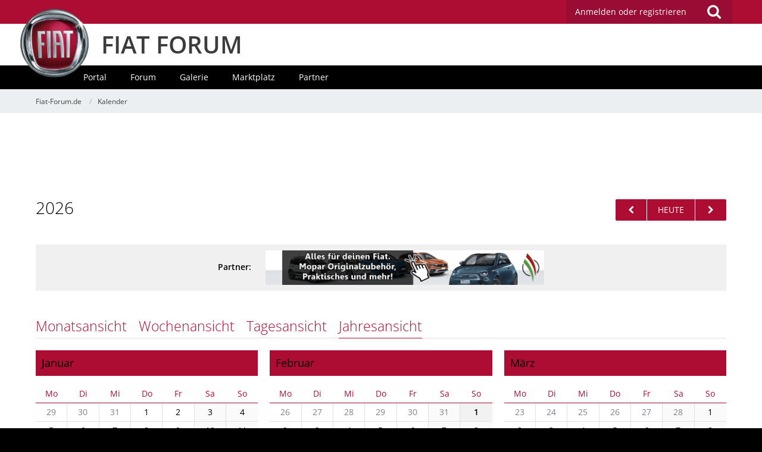

--- FILE ---
content_type: text/html; charset=UTF-8
request_url: https://www.fiat-forum.de/calendar/yearly/
body_size: 16242
content:


<!DOCTYPE html>
<html dir="ltr" lang="de">
<head>
		
	<title>2026 - Fiat-Forum.de</title>
	
	<meta charset="utf-8">
<meta name="viewport" content="width=device-width, initial-scale=1">
<meta name="format-detection" content="telephone=no">
<meta name="description" content="Forum für Fiat Fahrer und Fans mit Galerien, Tipps und Tricks, Treffen und vielem mehr.">
<meta name="keywords" content="fiat, forum, community, treffen, Technik, Tuning, umbau">
<meta property="og:site_name" content="Fiat-Forum.de">

<!-- Stylesheets -->
	
<link rel="stylesheet" type="text/css" href="https://www.fiat-forum.de/style/style-2.css?m=1747649203">


<script>
	var SID_ARG_2ND	= '';
	var WCF_PATH = 'https://www.fiat-forum.de/';
	var WSC_API_URL = 'https://www.fiat-forum.de/calendar/';
	var SECURITY_TOKEN = '8df54a92b27f31a1ad4673bcba0b75f783c85ff2';
	var LANGUAGE_ID = 1;
	var LANGUAGE_USE_INFORMAL_VARIANT = false;
	var TIME_NOW = 1769976938;
	var LAST_UPDATE_TIME = 1666002293;
	var URL_LEGACY_MODE = false;
	var ENABLE_DEBUG_MODE = false;
	var ENABLE_PRODUCTION_DEBUG_MODE = false;
	var ENABLE_DEVELOPER_TOOLS = false;
	var WSC_API_VERSION = 2019;
	
	var REACTION_TYPES = {"1":{"title":"Gef\u00e4llt mir","renderedIcon":"<img\n\tsrc=\"https:\/\/www.fiat-forum.de\/images\/reaction\/like.svg\"\n\talt=\"Gef\u00e4llt mir\"\n\tclass=\"reactionType\"\n\tdata-reaction-type-id=\"1\"\n>","iconPath":"https:\/\/www.fiat-forum.de\/images\/reaction\/like.svg","showOrder":1,"reactionTypeID":1,"isAssignable":1},"2":{"title":"Danke","renderedIcon":"<img\n\tsrc=\"https:\/\/www.fiat-forum.de\/images\/reaction\/thanks.svg\"\n\talt=\"Danke\"\n\tclass=\"reactionType\"\n\tdata-reaction-type-id=\"2\"\n>","iconPath":"https:\/\/www.fiat-forum.de\/images\/reaction\/thanks.svg","showOrder":2,"reactionTypeID":2,"isAssignable":1},"3":{"title":"Haha","renderedIcon":"<img\n\tsrc=\"https:\/\/www.fiat-forum.de\/images\/reaction\/haha.svg\"\n\talt=\"Haha\"\n\tclass=\"reactionType\"\n\tdata-reaction-type-id=\"3\"\n>","iconPath":"https:\/\/www.fiat-forum.de\/images\/reaction\/haha.svg","showOrder":3,"reactionTypeID":3,"isAssignable":1},"4":{"title":"Verwirrend","renderedIcon":"<img\n\tsrc=\"https:\/\/www.fiat-forum.de\/images\/reaction\/confused.svg\"\n\talt=\"Verwirrend\"\n\tclass=\"reactionType\"\n\tdata-reaction-type-id=\"4\"\n>","iconPath":"https:\/\/www.fiat-forum.de\/images\/reaction\/confused.svg","showOrder":4,"reactionTypeID":4,"isAssignable":1},"5":{"title":"Traurig","renderedIcon":"<img\n\tsrc=\"https:\/\/www.fiat-forum.de\/images\/reaction\/sad.svg\"\n\talt=\"Traurig\"\n\tclass=\"reactionType\"\n\tdata-reaction-type-id=\"5\"\n>","iconPath":"https:\/\/www.fiat-forum.de\/images\/reaction\/sad.svg","showOrder":5,"reactionTypeID":5,"isAssignable":1},"6":{"title":"Gef\u00e4llt mir nicht","renderedIcon":"<img\n\tsrc=\"https:\/\/www.fiat-forum.de\/images\/reaction\/thumbsDown.svg\"\n\talt=\"Gef\u00e4llt mir nicht\"\n\tclass=\"reactionType\"\n\tdata-reaction-type-id=\"6\"\n>","iconPath":"https:\/\/www.fiat-forum.de\/images\/reaction\/thumbsDown.svg","showOrder":6,"reactionTypeID":6,"isAssignable":1}};
	
	</script>

<script src="https://www.fiat-forum.de/js/WoltLabSuite.Core.min.js?v=1666002293"></script>
<script>
requirejs.config({
	baseUrl: 'https://www.fiat-forum.de/js', 
	urlArgs: 't=1666002293'
	
});

window.addEventListener('pageshow', function(event) {
	if (event.persisted) {
		window.location.reload();
	}
});

</script>
<noscript>
	<style>
		.jsOnly {
			display: none !important;
		}
		
		.noJsOnly {
			display: block !important;
		}
	</style>
</noscript>

<script type="application/ld+json">
{
"@context": "http://schema.org",
"@type": "WebSite",
"url": "https:\/\/www.fiat-forum.de\/",
"potentialAction": {
"@type": "SearchAction",
"target": "https:\/\/www.fiat-forum.de\/search\/?q={search_term_string}",
"query-input": "required name=search_term_string"
}
}
</script>

<script src="https://www.fiat-forum.de/js/WoltLabSuite.Forum.tiny.min.js?v=1666002293"></script>
<script src="https://www.fiat-forum.de/js/WoltLabSuite.Calendar.tiny.min.js?v=1666002293"></script>
<script src="https://www.fiat-forum.de/js/WoltLabSuite.Gallery.tiny.min.js?v=1666002293"></script>
<!-- Icons -->
<link rel="apple-touch-icon" sizes="180x180" href="https://www.fiat-forum.de/images/favicon/2.apple-touch-icon.png">
<link rel="manifest" href="https://www.fiat-forum.de/images/favicon/2.manifest.json">
<link rel="shortcut icon" href="https://www.fiat-forum.de/images/favicon/2.favicon.ico">
<meta name="msapplication-config" content="https://www.fiat-forum.de/images/favicon/2.browserconfig.xml">
<meta name="theme-color" content="#ad0c33">

<script>
	var desktop_override = sessionStorage.getItem("desktop_override") == "true";
	if (desktop_override) {
    	document.querySelector("meta[name=viewport]").setAttribute("content", "width=1025");
    }
</script>

	
		
	</head>

<body id="tpl_calendar_yearly"
	itemscope itemtype="http://schema.org/WebPage"	data-template="yearly" data-application="calendar" data-page-id="78" data-page-identifier="com.woltlab.calendar.Yearly"		class="">

<a id="top"></a>

<div id="pageContainer" class="pageContainer">
	
	
	<div id="pageHeaderContainer" class="pageHeaderContainer">
	<header id="pageHeader" class="pageHeader">
		<div id="pageHeaderPanel" class="pageHeaderPanel">
			<div class="layoutBoundary">
				<div class="box mainMenu" data-box-identifier="com.woltlab.wcf.MainMenu">
			
		
	<div class="boxContent">		<nav  aria-label="Hauptmenü">
	<ol class="boxMenu">
		
		
					<li class="" data-identifier="com.woltlab.wcf.Dashboard">
				<a href="https://www.fiat-forum.de/" class="boxMenuLink">
					<span class="boxMenuLinkTitle">Dashboard</span>
									</a>
				
				</li>				
									<li class=" boxMenuHasChildren" data-identifier="com.woltlab.wcf.MembersList">
				<a href="https://www.fiat-forum.de/members-list/" class="boxMenuLink">
					<span class="boxMenuLinkTitle">Mitglieder</span>
									</a>
				
				<ol class="boxMenuDepth1">				
									<li class="" data-identifier="com.woltlab.wcf.RecentActivityList">
				<a href="https://www.fiat-forum.de/recent-activity-list/" class="boxMenuLink">
					<span class="boxMenuLinkTitle">Letzte Aktivitäten</span>
									</a>
				
				</li>				
									<li class="" data-identifier="com.woltlab.wcf.UsersOnlineList">
				<a href="https://www.fiat-forum.de/users-online-list/" class="boxMenuLink">
					<span class="boxMenuLinkTitle">Benutzer online</span>
									</a>
				
				</li>				
									<li class="" data-identifier="com.woltlab.wcf.Team">
				<a href="https://www.fiat-forum.de/team/" class="boxMenuLink">
					<span class="boxMenuLinkTitle">Team</span>
									</a>
				
				</li>				
									<li class="" data-identifier="com.woltlab.wcf.UserSearch">
				<a href="https://www.fiat-forum.de/user-search/" class="boxMenuLink">
					<span class="boxMenuLinkTitle">Mitgliedersuche</span>
									</a>
				
				</li>				
									</ol></li>									<li class=" boxMenuHasChildren" data-identifier="com.woltlab.wbb.BoardList">
				<a href="https://www.fiat-forum.de/forum/" class="boxMenuLink">
					<span class="boxMenuLinkTitle">Forum</span>
									</a>
				
				<ol class="boxMenuDepth1">				
									<li class="" data-identifier="com.woltlab.wbb.UnresolvedThreadList">
				<a href="https://www.fiat-forum.de/forum/unresolved-thread-list/" class="boxMenuLink">
					<span class="boxMenuLinkTitle">Unerledigte Themen</span>
									</a>
				
				</li>				
									</ol></li>									<li class="active boxMenuHasChildren" data-identifier="com.woltlab.calendar.Calendar">
				<a href="https://www.fiat-forum.de/calendar/" class="boxMenuLink" aria-current="page">
					<span class="boxMenuLinkTitle">Kalender</span>
									</a>
				
				<ol class="boxMenuDepth1">				
									<li class="" data-identifier="com.woltlab.calendar.UpcomingEventList">
				<a href="https://www.fiat-forum.de/calendar/upcoming-event-list/" class="boxMenuLink">
					<span class="boxMenuLinkTitle">Termine</span>
									</a>
				
				</li>				
									<li class="" data-identifier="com.woltlab.calendar.Map">
				<a href="https://www.fiat-forum.de/calendar/map/" class="boxMenuLink">
					<span class="boxMenuLinkTitle">Karte</span>
									</a>
				
				</li>				
									</ol></li>									<li class=" boxMenuHasChildren" data-identifier="com.woltlab.gallery.Gallery">
				<a href="https://www.fiat-forum.de/gallery/" class="boxMenuLink">
					<span class="boxMenuLinkTitle">Galerie</span>
									</a>
				
				<ol class="boxMenuDepth1">				
									<li class="" data-identifier="com.woltlab.gallery.AlbumList">
				<a href="https://www.fiat-forum.de/gallery/album-list/" class="boxMenuLink">
					<span class="boxMenuLinkTitle">Alben</span>
									</a>
				
				</li>				
									<li class="" data-identifier="com.woltlab.gallery.Map">
				<a href="https://www.fiat-forum.de/gallery/map/" class="boxMenuLink">
					<span class="boxMenuLinkTitle">Karte</span>
									</a>
				
				</li>				
									</ol></li>									<li class=" boxMenuHasChildren" data-identifier="com.viecode.marketplace.Marketplace">
				<a href="https://www.fiat-forum.de/marketplace/" class="boxMenuLink">
					<span class="boxMenuLinkTitle">Marktplatz</span>
									</a>
				
				<ol class="boxMenuDepth1">				
									<li class="" data-identifier="com.viecode.marketplace.Map">
				<a href="https://www.fiat-forum.de/marketplace/map/" class="boxMenuLink">
					<span class="boxMenuLinkTitle">Karte</span>
									</a>
				
				</li>				
									<li class="" data-identifier="com.viecode.marketplace.RatingManagement">
				<a href="https://www.fiat-forum.de/marketplace/rating-management/" class="boxMenuLink">
					<span class="boxMenuLinkTitle">Bewertungen</span>
									</a>
				
				</li>				
									</ol></li>									<li class="" data-identifier="com.kittmedia.wcf.Partners">
				<a href="https://www.fiat-forum.de/partners/" class="boxMenuLink">
					<span class="boxMenuLinkTitle">Partner</span>
									</a>
				
				</li>				
																	
		
		
	</ol>
</nav>	</div>
</div>				
				<nav id="topMenu" class="userPanel">
		
	<ul class="userPanelItems">
												<!-- login box -->
				<li id="userLogin">
					<a class="loginLink" href="https://www.fiat-forum.de/login/">Anmelden oder registrieren</a>
					<div id="loginForm" class="loginForm" style="display: none">
						<form method="post" action="https://www.fiat-forum.de/login/">
							<section class="section loginFormLogin">
								<h2 class="sectionTitle">Anmeldung</h2>
								
								<dl>
									<dt><label for="username">Benutzername oder E-Mail-Adresse</label></dt>
									<dd>
										<input type="text" id="username" name="username" value="" required class="long" autocomplete="username">
									</dd>
								</dl>
								
								<dl>
									<dt><label for="password">Kennwort</label></dt>
									<dd>
										<input type="password" id="password" name="password" value="" class="long" autocomplete="current-password">
										<small><a href="https://www.fiat-forum.de/lost-password/">Kennwort vergessen</a></small>
									</dd>
								</dl>
								
																	<dl>
										<dt></dt>
										<dd>
											<label for="useCookies"><input type="checkbox" id="useCookies" name="useCookies" value="1" checked> Dauerhaft angemeldet bleiben</label>
										</dd>
									</dl>
																
								
								
								<div class="userLoginButtons">
									<input type="submit" value="Absenden" accesskey="s">
									<input type="hidden" name="url" value="/calendar/yearly/">
									<input type="hidden" name="t" value="8df54a92b27f31a1ad4673bcba0b75f783c85ff2">								</div>
							</section>
							
															<section class="section loginFormRegister">
									<h2 class="sectionTitle">Registrierung</h2>
									
									<p>Sie haben noch kein Benutzerkonto auf unserer Seite? <a href="https://www.fiat-forum.de/register/">Registrieren Sie sich kostenlos</a> und nehmen Sie an unserer Community teil!</p>
									
									<div class="userLoginButtons">
										<a href="https://www.fiat-forum.de/register/" class="button loginFormRegisterButton">Benutzerkonto erstellen</a>
									</div>
								</section>
														
							
						</form>
					</div>
					
					</li>
							
								
							
		<!-- page search -->
					<li class="jsOnly">
				<a href="#" id="userPanelSearchButton" class="jsTooltip" title="Suche"><span class="icon icon32 fa-search"></span> <span>Suche</span></a>
			</li>
			</ul>
</nav>
			</div>
		</div>
		
		<div id="bm_pageHeaderFacade" class="bm_pageHeaderFacade">
			<div class="layoutBoundary">
				<div id="logo" class="logo">
					<a href="/"></a> <h2><a href="/">FIAT FORUM</a></h2>
				</div>				
					

					
		
		
<div id="pageHeaderSearch" class="pageHeaderSearch">
	<form method="post" action="https://www.fiat-forum.de/search/">
		<div id="pageHeaderSearchInputContainer" class="pageHeaderSearchInputContainer">
			<div class="pageHeaderSearchType dropdown">
				<a href="#" class="button dropdownToggle"><span class="pageHeaderSearchTypeLabel">Termine</span></a>
				<ul class="dropdownMenu">
					<li><a href="#" data-extended-link="https://www.fiat-forum.de/search/" data-object-type="everywhere">Alles</a></li>
					<li class="dropdownDivider"></li>
					
					
					
																													<li><a href="#" data-extended-link="https://www.fiat-forum.de/search/?types%5B%5D=com.woltlab.wcf.page" data-object-type="com.woltlab.wcf.page">Seiten</a></li>
																																			<li><a href="#" data-extended-link="https://www.fiat-forum.de/search/?types%5B%5D=com.woltlab.wbb.post" data-object-type="com.woltlab.wbb.post">Forum</a></li>
																								<li><a href="#" data-extended-link="https://www.fiat-forum.de/search/?types%5B%5D=com.woltlab.calendar.event" data-object-type="com.woltlab.calendar.event">Termine</a></li>
																								<li><a href="#" data-extended-link="https://www.fiat-forum.de/search/?types%5B%5D=com.woltlab.gallery.image" data-object-type="com.woltlab.gallery.image">Galerie</a></li>
																								<li><a href="#" data-extended-link="https://www.fiat-forum.de/search/?types%5B%5D=com.viecode.marketplace.entry" data-object-type="com.viecode.marketplace.entry">Marktplatz-Eintrag</a></li>
																																			<li><a href="#" data-extended-link="https://www.fiat-forum.de/search/?types%5B%5D=com.kittmedia.wcf.partners.banner" data-object-type="com.kittmedia.wcf.partners.banner">Banner</a></li>
																
					<li class="dropdownDivider"></li>
					<li><a class="pageHeaderSearchExtendedLink" href="https://www.fiat-forum.de/search/">Erweiterte Suche</a></li>
				</ul>
			</div>
			
			<input type="search" name="q" id="pageHeaderSearchInput" class="pageHeaderSearchInput" placeholder="Suchbegriff eingeben" autocomplete="off" value="" required>
			
			<button class="pageHeaderSearchInputButton button" type="submit">
				<span class="icon icon16 fa-search pointer" title="Suche"></span>
			</button>
			
			<div id="pageHeaderSearchParameters"></div>
			
						
			<input type="hidden" name="t" value="8df54a92b27f31a1ad4673bcba0b75f783c85ff2">		</div>
	</form>
</div>

	</div>
		</div>		
		</header>
	
	
</div>
<div class="bm_navigation">
	<div class="bm_boundary">
					<div class="box bm_navigation" data-box-identifier="com.woltlab.wcf.genericMenuBox40">
			
		
	<div class="boxContent">		<nav id="bar" aria-label="bm_navigation">
	<ol id="menu">
		
		
					<li class="" data-identifier="com.woltlab.wcf.generic44">
				<a href="https://www.fiat-forum.de/" class="boxMenuLink">
					<span class="boxMenuLinkTitle">Portal</span>
									</a>
				
				</li>				
									<li class="" data-identifier="com.woltlab.wcf.generic45">
				<a href="https://www.fiat-forum.de/forum/" class="boxMenuLink">
					<span class="boxMenuLinkTitle">Forum</span>
									</a>
				
				</li>				
									<li class="" data-identifier="com.woltlab.wcf.generic46">
				<a href="https://www.fiat-forum.de/gallery/" class="boxMenuLink">
					<span class="boxMenuLinkTitle">Galerie</span>
									</a>
				
				</li>				
									<li class="" data-identifier="com.woltlab.wcf.generic47">
				<a href="https://www.fiat-forum.de/marketplace/" class="boxMenuLink">
					<span class="boxMenuLinkTitle">Marktplatz</span>
									</a>
				
				</li>				
									<li class="" data-identifier="com.woltlab.wcf.generic49">
				<a href="https://www.fiat-forum.de/partners/" class="boxMenuLink">
					<span class="boxMenuLinkTitle">Partner</span>
									</a>
				
				</li>				
																	
		
		
	</ol>
</nav>	</div>
</div>
	
	</div>
</div>
	
	
	
	
	
	<div class="pageNavigation">
	<div class="layoutBoundary">
			<nav class="breadcrumbs" aria-label="Verlaufsnavigation">
		<ol itemprop="breadcrumb" itemscope itemtype="http://schema.org/BreadcrumbList">
			<li title="Fiat-Forum.de" itemprop="itemListElement" itemscope itemtype="http://schema.org/ListItem">
							<a href="https://www.fiat-forum.de/" itemprop="item"><span itemprop="name">Fiat-Forum.de</span></a>
															<meta itemprop="position" content="1">
																					</li>
														
											<li title="Kalender" itemprop="itemListElement" itemscope itemtype="http://schema.org/ListItem">
							<a href="https://www.fiat-forum.de/calendar/" itemprop="item"><span itemprop="name">Kalender</span></a>
															<meta itemprop="position" content="2">
																					</li>
		</ol>
	</nav>
		
		
	</div>
</div>
	
	
	
	<section id="main" class="main" role="main">
		<div class="layoutBoundary">
			
			<div id="content" class="content">
				<div class="wcfAdLocation wcfAdLocationHeaderContent"><div><script async src="https://pagead2.googlesyndication.com/pagead/js/adsbygoogle.js?client=ca-pub-4592859538630762"
     crossorigin="anonymous"></script>
<!-- FF_LEADERBOARD oben -->
<ins class="adsbygoogle"
     style="display:inline-block;width:728px;height:90px"
     data-ad-client="ca-pub-4592859538630762"
     data-ad-slot="4933590621"></ins>
<script>
     (adsbygoogle = window.adsbygoogle || []).push({});
</script></div></div>																									
													<header class="contentHeader">
								<div class="contentHeaderTitle">
									<h1 class="contentTitle">2026</h1>
																	</div>
								
																	<nav class="contentHeaderNavigation">
										<ul>
											<li>
		<ul class="buttonGroup">
			<li><a href="https://www.fiat-forum.de/calendar/yearly/2025/" class="button jsTooltip" title="2025"><span class="icon icon16 fa-chevron-left"></span> <span class="invisible">2025</span></a></li>			<li><a href="https://www.fiat-forum.de/calendar/yearly/" class="button jsTooltip" title="2026">Heute</a></li>
			<li><a href="https://www.fiat-forum.de/calendar/yearly/2027/" class="button jsTooltip" title="2027"><span class="icon icon16 fa-chevron-right"></span> <span class="invisible">2027</span></a></li>		</ul>
	</li>
										</ul>
									</nav>
								
							</header>
																			
				
				
									<div class="boxesContentTop">
						<div class="boxContainer">
							<div class="box bm_partner" data-box-identifier="com.woltlab.wcf.genericBox68">
			
		
	<div class="boxContent">		<span>Partner:</span>
<a class="externalURL" href="/calendar/index.php?click=1" target="_blank"><img class="bm_partnerbanner" src="https://www.fiat-forum.de/images/werbepartner/itw.png"><img class="bm_partnerbanner-mobile" src="https://www.fiat-forum.de/images/werbepartner/mobile/itw.png"></a>	</div>
</div>
						</div>
					</div>
				
<div class="section tabMenuContainer staticTabMenuContainer">
	<nav class="tabMenu">
		<ul>
			<li><a href="https://www.fiat-forum.de/calendar/">Monatsansicht</a></li>
			<li><a href="https://www.fiat-forum.de/calendar/weekly/">Wochenansicht</a></li>
			<li><a href="https://www.fiat-forum.de/calendar/daily/">Tagesansicht</a></li>
			<li class="active"><a>Jahresansicht</a></li>
			
			
		</ul>
	</nav>
	
	<div class="tabMenuContent">
		<div class="row">
							<div class="col-xs-12 col-md-4">
					<section class="section">
						<h2 class="sectionTitle"><a href="https://www.fiat-forum.de/calendar/calendar/2026/1/">Januar</a></h2>
						
						<div class="boxContent">
							<div class="calendarMonthView">
								<ol class="calendarMonthViewHeader calendarWeekDays">
																			<li>Mo</li>
																			<li>Di</li>
																			<li>Mi</li>
																			<li>Do</li>
																			<li>Fr</li>
																			<li>Sa</li>
																			<li>So</li>
																	</ol>
								
								<ol class="calendarWeeks">
																														<li>
											<ol class="calendarWeekDays">
																				
										<li class="calendarOffMonth">
											<h3>29</h3>
										</li>
										
																																							
										<li class="calendarOffMonth">
											<h3>30</h3>
										</li>
										
																																							
										<li class="calendarOffMonth">
											<h3>31</h3>
										</li>
										
																																							
										<li class="">
											<h3>1</h3>
										</li>
										
																																							
										<li class="">
											<h3>2</h3>
										</li>
										
																																							
										<li class=" calendarWeekend">
											<h3>3</h3>
										</li>
										
																																							
										<li class=" calendarWeekend">
											<h3>4</h3>
										</li>
										
																					</ol>
											</li>
																																								<li>
											<ol class="calendarWeekDays">
																				
										<li class="">
											<h3>5</h3>
										</li>
										
																																							
										<li class="">
											<h3>6</h3>
										</li>
										
																																							
										<li class="">
											<h3>7</h3>
										</li>
										
																																							
										<li class="">
											<h3>8</h3>
										</li>
										
																																							
										<li class="">
											<h3>9</h3>
										</li>
										
																																							
										<li class=" calendarWeekend">
											<h3>10</h3>
										</li>
										
																																							
										<li class=" calendarWeekend">
											<h3>11</h3>
										</li>
										
																					</ol>
											</li>
																																								<li>
											<ol class="calendarWeekDays">
																				
										<li class="">
											<h3>12</h3>
										</li>
										
																																							
										<li class="">
											<h3>13</h3>
										</li>
										
																																							
										<li class="">
											<h3>14</h3>
										</li>
										
																																							
										<li class="">
											<h3>15</h3>
										</li>
										
																																							
										<li class="">
											<h3>16</h3>
										</li>
										
																																							
										<li class=" calendarWeekend">
											<h3>17</h3>
										</li>
										
																																							
										<li class=" calendarWeekend">
											<h3>18</h3>
										</li>
										
																					</ol>
											</li>
																																								<li>
											<ol class="calendarWeekDays">
																				
										<li class="">
											<h3>19</h3>
										</li>
										
																																							
										<li class="">
											<h3>20</h3>
										</li>
										
																																							
										<li class="">
											<h3>21</h3>
										</li>
										
																																							
										<li class="">
											<h3>22</h3>
										</li>
										
																																							
										<li class="">
											<h3>23</h3>
										</li>
										
																																							
										<li class=" calendarWeekend">
											<h3>24</h3>
										</li>
										
																																							
										<li class=" calendarWeekend">
											<h3>25</h3>
										</li>
										
																					</ol>
											</li>
																																								<li>
											<ol class="calendarWeekDays">
																				
										<li class="">
											<h3>26</h3>
										</li>
										
																																							
										<li class="">
											<h3>27</h3>
										</li>
										
																																							
										<li class="">
											<h3>28</h3>
										</li>
										
																																							
										<li class="">
											<h3>29</h3>
										</li>
										
																																							
										<li class="">
											<h3>30</h3>
										</li>
										
																																							
										<li class=" calendarWeekend">
											<h3>31</h3>
										</li>
										
																																							
										<li class="calendarOffMonth calendarToday calendarWeekend">
											<h3>1</h3>
										</li>
										
																					</ol>
											</li>
																											</ol>
							</div>
						</div>
					</section>
				</div>
							<div class="col-xs-12 col-md-4">
					<section class="section">
						<h2 class="sectionTitle"><a href="https://www.fiat-forum.de/calendar/calendar/2026/2/">Februar</a></h2>
						
						<div class="boxContent">
							<div class="calendarMonthView">
								<ol class="calendarMonthViewHeader calendarWeekDays">
																			<li>Mo</li>
																			<li>Di</li>
																			<li>Mi</li>
																			<li>Do</li>
																			<li>Fr</li>
																			<li>Sa</li>
																			<li>So</li>
																	</ol>
								
								<ol class="calendarWeeks">
																														<li>
											<ol class="calendarWeekDays">
																				
										<li class="calendarOffMonth">
											<h3>26</h3>
										</li>
										
																																							
										<li class="calendarOffMonth">
											<h3>27</h3>
										</li>
										
																																							
										<li class="calendarOffMonth">
											<h3>28</h3>
										</li>
										
																																							
										<li class="calendarOffMonth">
											<h3>29</h3>
										</li>
										
																																							
										<li class="calendarOffMonth">
											<h3>30</h3>
										</li>
										
																																							
										<li class="calendarOffMonth calendarWeekend">
											<h3>31</h3>
										</li>
										
																																							
										<li class=" calendarToday calendarWeekend">
											<h3>1</h3>
										</li>
										
																					</ol>
											</li>
																																								<li>
											<ol class="calendarWeekDays">
																				
										<li class="">
											<h3>2</h3>
										</li>
										
																																							
										<li class="">
											<h3>3</h3>
										</li>
										
																																							
										<li class="">
											<h3>4</h3>
										</li>
										
																																							
										<li class="">
											<h3>5</h3>
										</li>
										
																																							
										<li class="">
											<h3>6</h3>
										</li>
										
																																							
										<li class=" calendarWeekend">
											<h3>7</h3>
										</li>
										
																																							
										<li class=" calendarWeekend">
											<h3>8</h3>
										</li>
										
																					</ol>
											</li>
																																								<li>
											<ol class="calendarWeekDays">
																				
										<li class="">
											<h3>9</h3>
										</li>
										
																																							
										<li class="">
											<h3>10</h3>
										</li>
										
																																							
										<li class="">
											<h3>11</h3>
										</li>
										
																																							
										<li class="">
											<h3>12</h3>
										</li>
										
																																							
										<li class="">
											<h3>13</h3>
										</li>
										
																																							
										<li class=" calendarWeekend">
											<h3>14</h3>
										</li>
										
																																							
										<li class=" calendarWeekend">
											<h3>15</h3>
										</li>
										
																					</ol>
											</li>
																																								<li>
											<ol class="calendarWeekDays">
																				
										<li class="">
											<h3>16</h3>
										</li>
										
																																							
										<li class="">
											<h3>17</h3>
										</li>
										
																																							
										<li class="">
											<h3>18</h3>
										</li>
										
																																							
										<li class="">
											<h3>19</h3>
										</li>
										
																																							
										<li class="">
											<h3>20</h3>
										</li>
										
																																							
										<li class=" calendarWeekend">
											<h3>21</h3>
										</li>
										
																																							
										<li class=" calendarWeekend">
											<h3>22</h3>
										</li>
										
																					</ol>
											</li>
																																								<li>
											<ol class="calendarWeekDays">
																				
										<li class="">
											<h3>23</h3>
										</li>
										
																																							
										<li class="">
											<h3>24</h3>
										</li>
										
																																							
										<li class="">
											<h3>25</h3>
										</li>
										
																																							
										<li class="">
											<h3>26</h3>
										</li>
										
																																							
										<li class="">
											<h3>27</h3>
										</li>
										
																																							
										<li class=" calendarWeekend">
											<h3>28</h3>
										</li>
										
																																							
										<li class="calendarOffMonth calendarWeekend">
											<h3>1</h3>
										</li>
										
																					</ol>
											</li>
																											</ol>
							</div>
						</div>
					</section>
				</div>
							<div class="col-xs-12 col-md-4">
					<section class="section">
						<h2 class="sectionTitle"><a href="https://www.fiat-forum.de/calendar/calendar/2026/3/">März</a></h2>
						
						<div class="boxContent">
							<div class="calendarMonthView">
								<ol class="calendarMonthViewHeader calendarWeekDays">
																			<li>Mo</li>
																			<li>Di</li>
																			<li>Mi</li>
																			<li>Do</li>
																			<li>Fr</li>
																			<li>Sa</li>
																			<li>So</li>
																	</ol>
								
								<ol class="calendarWeeks">
																														<li>
											<ol class="calendarWeekDays">
																				
										<li class="calendarOffMonth">
											<h3>23</h3>
										</li>
										
																																							
										<li class="calendarOffMonth">
											<h3>24</h3>
										</li>
										
																																							
										<li class="calendarOffMonth">
											<h3>25</h3>
										</li>
										
																																							
										<li class="calendarOffMonth">
											<h3>26</h3>
										</li>
										
																																							
										<li class="calendarOffMonth">
											<h3>27</h3>
										</li>
										
																																							
										<li class="calendarOffMonth calendarWeekend">
											<h3>28</h3>
										</li>
										
																																							
										<li class=" calendarWeekend">
											<h3>1</h3>
										</li>
										
																					</ol>
											</li>
																																								<li>
											<ol class="calendarWeekDays">
																				
										<li class="">
											<h3>2</h3>
										</li>
										
																																							
										<li class="">
											<h3>3</h3>
										</li>
										
																																							
										<li class="">
											<h3>4</h3>
										</li>
										
																																							
										<li class="">
											<h3>5</h3>
										</li>
										
																																							
										<li class="">
											<h3>6</h3>
										</li>
										
																																							
										<li class=" calendarWeekend">
											<h3>7</h3>
										</li>
										
																																							
										<li class=" calendarWeekend">
											<h3>8</h3>
										</li>
										
																					</ol>
											</li>
																																								<li>
											<ol class="calendarWeekDays">
																				
										<li class="">
											<h3>9</h3>
										</li>
										
																																							
										<li class="">
											<h3>10</h3>
										</li>
										
																																							
										<li class="">
											<h3>11</h3>
										</li>
										
																																							
										<li class="">
											<h3>12</h3>
										</li>
										
																																							
										<li class="">
											<h3>13</h3>
										</li>
										
																																							
										<li class=" calendarWeekend">
											<h3>14</h3>
										</li>
										
																																							
										<li class=" calendarWeekend">
											<h3>15</h3>
										</li>
										
																					</ol>
											</li>
																																								<li>
											<ol class="calendarWeekDays">
																				
										<li class="">
											<h3>16</h3>
										</li>
										
																																							
										<li class="">
											<h3>17</h3>
										</li>
										
																																							
										<li class="">
											<h3>18</h3>
										</li>
										
																																							
										<li class="">
											<h3>19</h3>
										</li>
										
																																							
										<li class="">
											<h3>20</h3>
										</li>
										
																																							
										<li class=" calendarWeekend">
											<h3>21</h3>
										</li>
										
																																							
										<li class=" calendarWeekend">
											<h3>22</h3>
										</li>
										
																					</ol>
											</li>
																																								<li>
											<ol class="calendarWeekDays">
																				
										<li class="">
											<h3>23</h3>
										</li>
										
																																							
										<li class="">
											<h3>24</h3>
										</li>
										
																																							
										<li class="">
											<h3>25</h3>
										</li>
										
																																							
										<li class="">
											<h3>26</h3>
										</li>
										
																																							
										<li class="">
											<h3>27</h3>
										</li>
										
																																							
										<li class=" calendarWeekend">
											<h3>28</h3>
										</li>
										
																																							
										<li class=" calendarWeekend">
											<h3>29</h3>
										</li>
										
																					</ol>
											</li>
																																								<li>
											<ol class="calendarWeekDays">
																				
										<li class="">
											<h3>30</h3>
										</li>
										
																																							
										<li class="">
											<h3>31</h3>
										</li>
										
																																							
										<li class="calendarOffMonth">
											<h3>1</h3>
										</li>
										
																																							
										<li class="calendarOffMonth">
											<h3>2</h3>
										</li>
										
																																							
										<li class="calendarOffMonth">
											<h3>3</h3>
										</li>
										
																																							
										<li class="calendarOffMonth calendarWeekend">
											<h3>4</h3>
										</li>
										
																																							
										<li class="calendarOffMonth calendarWeekend">
											<h3>5</h3>
										</li>
										
																					</ol>
											</li>
																											</ol>
							</div>
						</div>
					</section>
				</div>
							<div class="col-xs-12 col-md-4">
					<section class="section">
						<h2 class="sectionTitle"><a href="https://www.fiat-forum.de/calendar/calendar/2026/4/">April</a></h2>
						
						<div class="boxContent">
							<div class="calendarMonthView">
								<ol class="calendarMonthViewHeader calendarWeekDays">
																			<li>Mo</li>
																			<li>Di</li>
																			<li>Mi</li>
																			<li>Do</li>
																			<li>Fr</li>
																			<li>Sa</li>
																			<li>So</li>
																	</ol>
								
								<ol class="calendarWeeks">
																														<li>
											<ol class="calendarWeekDays">
																				
										<li class="calendarOffMonth">
											<h3>30</h3>
										</li>
										
																																							
										<li class="calendarOffMonth">
											<h3>31</h3>
										</li>
										
																																							
										<li class="">
											<h3>1</h3>
										</li>
										
																																							
										<li class="">
											<h3>2</h3>
										</li>
										
																																							
										<li class="">
											<h3>3</h3>
										</li>
										
																																							
										<li class=" calendarWeekend">
											<h3>4</h3>
										</li>
										
																																							
										<li class=" calendarWeekend">
											<h3>5</h3>
										</li>
										
																					</ol>
											</li>
																																								<li>
											<ol class="calendarWeekDays">
																				
										<li class="">
											<h3>6</h3>
										</li>
										
																																							
										<li class="">
											<h3>7</h3>
										</li>
										
																																							
										<li class="">
											<h3>8</h3>
										</li>
										
																																							
										<li class="">
											<h3>9</h3>
										</li>
										
																																							
										<li class="">
											<h3>10</h3>
										</li>
										
																																							
										<li class=" calendarWeekend">
											<h3>11</h3>
										</li>
										
																																							
										<li class=" calendarWeekend">
											<h3>12</h3>
										</li>
										
																					</ol>
											</li>
																																								<li>
											<ol class="calendarWeekDays">
																				
										<li class="">
											<h3>13</h3>
										</li>
										
																																							
										<li class="">
											<h3>14</h3>
										</li>
										
																																							
										<li class="">
											<h3>15</h3>
										</li>
										
																																							
										<li class="">
											<h3>16</h3>
										</li>
										
																																							
										<li class="">
											<h3>17</h3>
										</li>
										
																																							
										<li class=" calendarWeekend">
											<h3>18</h3>
										</li>
										
																																							
										<li class=" calendarWeekend">
											<h3>19</h3>
										</li>
										
																					</ol>
											</li>
																																								<li>
											<ol class="calendarWeekDays">
																				
										<li class="">
											<h3>20</h3>
										</li>
										
																																							
										<li class="">
											<h3>21</h3>
										</li>
										
																																							
										<li class="">
											<h3>22</h3>
										</li>
										
																																							
										<li class="">
											<h3>23</h3>
										</li>
										
																																							
										<li class="">
											<h3>24</h3>
										</li>
										
																																							
										<li class=" calendarWeekend">
											<h3>25</h3>
										</li>
										
																																							
										<li class=" calendarWeekend">
											<h3>26</h3>
										</li>
										
																					</ol>
											</li>
																																								<li>
											<ol class="calendarWeekDays">
																				
										<li class="">
											<h3>27</h3>
										</li>
										
																																							
										<li class="">
											<h3>28</h3>
										</li>
										
																																							
										<li class="">
											<h3>29</h3>
										</li>
										
																																							
										<li class="">
											<h3>30</h3>
										</li>
										
																																							
										<li class="calendarOffMonth">
											<h3>1</h3>
										</li>
										
																																							
										<li class="calendarOffMonth calendarWeekend">
											<h3>2</h3>
										</li>
										
																																							
										<li class="calendarOffMonth calendarWeekend">
											<h3>3</h3>
										</li>
										
																					</ol>
											</li>
																											</ol>
							</div>
						</div>
					</section>
				</div>
							<div class="col-xs-12 col-md-4">
					<section class="section">
						<h2 class="sectionTitle"><a href="https://www.fiat-forum.de/calendar/calendar/2026/5/">Mai</a></h2>
						
						<div class="boxContent">
							<div class="calendarMonthView">
								<ol class="calendarMonthViewHeader calendarWeekDays">
																			<li>Mo</li>
																			<li>Di</li>
																			<li>Mi</li>
																			<li>Do</li>
																			<li>Fr</li>
																			<li>Sa</li>
																			<li>So</li>
																	</ol>
								
								<ol class="calendarWeeks">
																														<li>
											<ol class="calendarWeekDays">
																				
										<li class="calendarOffMonth">
											<h3>27</h3>
										</li>
										
																																							
										<li class="calendarOffMonth">
											<h3>28</h3>
										</li>
										
																																							
										<li class="calendarOffMonth">
											<h3>29</h3>
										</li>
										
																																							
										<li class="calendarOffMonth">
											<h3>30</h3>
										</li>
										
																																							
										<li class="">
											<h3>1</h3>
										</li>
										
																																							
										<li class=" calendarWeekend">
											<h3>2</h3>
										</li>
										
																																							
										<li class=" calendarWeekend">
											<h3>3</h3>
										</li>
										
																					</ol>
											</li>
																																								<li>
											<ol class="calendarWeekDays">
																				
										<li class="">
											<h3>4</h3>
										</li>
										
																																							
										<li class="">
											<h3>5</h3>
										</li>
										
																																							
										<li class="">
											<h3>6</h3>
										</li>
										
																																							
										<li class="">
											<h3>7</h3>
										</li>
										
																																							
										<li class="">
											<h3>8</h3>
										</li>
										
																																							
										<li class=" calendarWeekend">
											<h3>9</h3>
										</li>
										
																																							
										<li class=" calendarWeekend">
											<h3>10</h3>
										</li>
										
																					</ol>
											</li>
																																								<li>
											<ol class="calendarWeekDays">
																				
										<li class="">
											<h3>11</h3>
										</li>
										
																																							
										<li class="">
											<h3>12</h3>
										</li>
										
																																							
										<li class="">
											<h3>13</h3>
										</li>
										
																																							
										<li class="">
											<h3>14</h3>
										</li>
										
																																							
										<li class="">
											<h3>15</h3>
										</li>
										
																																							
										<li class=" calendarWeekend">
											<h3>16</h3>
										</li>
										
																																							
										<li class=" calendarWeekend">
											<h3>17</h3>
										</li>
										
																					</ol>
											</li>
																																								<li>
											<ol class="calendarWeekDays">
																				
										<li class="">
											<h3>18</h3>
										</li>
										
																																							
										<li class="">
											<h3>19</h3>
										</li>
										
																																							
										<li class="">
											<h3>20</h3>
										</li>
										
																																							
										<li class="">
											<h3>21</h3>
										</li>
										
																																							
										<li class="">
											<h3>22</h3>
										</li>
										
																																							
										<li class=" calendarWeekend">
											<h3>23</h3>
										</li>
										
																																							
										<li class=" calendarWeekend">
											<h3>24</h3>
										</li>
										
																					</ol>
											</li>
																																								<li>
											<ol class="calendarWeekDays">
																				
										<li class="">
											<h3>25</h3>
										</li>
										
																																							
										<li class="">
											<h3>26</h3>
										</li>
										
																																							
										<li class="">
											<h3>27</h3>
										</li>
										
																																							
										<li class="">
											<h3>28</h3>
										</li>
										
																																							
										<li class="">
											<h3>29</h3>
										</li>
										
																																							
										<li class=" calendarWeekend">
											<h3>30</h3>
										</li>
										
																																							
										<li class=" calendarWeekend">
											<h3>31</h3>
										</li>
										
																					</ol>
											</li>
																											</ol>
							</div>
						</div>
					</section>
				</div>
							<div class="col-xs-12 col-md-4">
					<section class="section">
						<h2 class="sectionTitle"><a href="https://www.fiat-forum.de/calendar/calendar/2026/6/">Juni</a></h2>
						
						<div class="boxContent">
							<div class="calendarMonthView">
								<ol class="calendarMonthViewHeader calendarWeekDays">
																			<li>Mo</li>
																			<li>Di</li>
																			<li>Mi</li>
																			<li>Do</li>
																			<li>Fr</li>
																			<li>Sa</li>
																			<li>So</li>
																	</ol>
								
								<ol class="calendarWeeks">
																														<li>
											<ol class="calendarWeekDays">
																				
										<li class="">
											<h3>1</h3>
										</li>
										
																																							
										<li class="">
											<h3>2</h3>
										</li>
										
																																							
										<li class="">
											<h3>3</h3>
										</li>
										
																																							
										<li class="">
											<h3>4</h3>
										</li>
										
																																							
										<li class="">
											<h3>5</h3>
										</li>
										
																																							
										<li class=" calendarWeekend">
											<h3>6</h3>
										</li>
										
																																							
										<li class=" calendarWeekend">
											<h3>7</h3>
										</li>
										
																					</ol>
											</li>
																																								<li>
											<ol class="calendarWeekDays">
																				
										<li class="">
											<h3>8</h3>
										</li>
										
																																							
										<li class="">
											<h3>9</h3>
										</li>
										
																																							
										<li class="">
											<h3>10</h3>
										</li>
										
																																							
										<li class="">
											<h3>11</h3>
										</li>
										
																																							
										<li class="">
											<h3>12</h3>
										</li>
										
																																							
										<li class=" calendarWeekend">
											<h3>13</h3>
										</li>
										
																																							
										<li class=" calendarWeekend">
											<h3>14</h3>
										</li>
										
																					</ol>
											</li>
																																								<li>
											<ol class="calendarWeekDays">
																				
										<li class="">
											<h3>15</h3>
										</li>
										
																																							
										<li class="">
											<h3>16</h3>
										</li>
										
																																							
										<li class="">
											<h3>17</h3>
										</li>
										
																																							
										<li class="">
											<h3>18</h3>
										</li>
										
																																							
										<li class="">
											<h3>19</h3>
										</li>
										
																																							
										<li class=" calendarWeekend">
											<h3>20</h3>
										</li>
										
																																							
										<li class=" calendarWeekend">
											<h3>21</h3>
										</li>
										
																					</ol>
											</li>
																																								<li>
											<ol class="calendarWeekDays">
																				
										<li class="">
											<h3>22</h3>
										</li>
										
																																							
										<li class="">
											<h3>23</h3>
										</li>
										
																																							
										<li class="">
											<h3>24</h3>
										</li>
										
																																							
										<li class="">
											<h3>25</h3>
										</li>
										
																																							
										<li class="">
											<h3>26</h3>
										</li>
										
																																							
										<li class=" calendarWeekend">
											<h3>27</h3>
										</li>
										
																																							
										<li class=" calendarWeekend">
											<h3>28</h3>
										</li>
										
																					</ol>
											</li>
																																								<li>
											<ol class="calendarWeekDays">
																				
										<li class="">
											<h3>29</h3>
										</li>
										
																																							
										<li class="">
											<h3>30</h3>
										</li>
										
																																							
										<li class="calendarOffMonth">
											<h3>1</h3>
										</li>
										
																																							
										<li class="calendarOffMonth">
											<h3>2</h3>
										</li>
										
																																							
										<li class="calendarOffMonth">
											<h3>3</h3>
										</li>
										
																																							
										<li class="calendarOffMonth calendarWeekend">
											<h3>4</h3>
										</li>
										
																																							
										<li class="calendarOffMonth calendarWeekend">
											<h3>5</h3>
										</li>
										
																					</ol>
											</li>
																											</ol>
							</div>
						</div>
					</section>
				</div>
							<div class="col-xs-12 col-md-4">
					<section class="section">
						<h2 class="sectionTitle"><a href="https://www.fiat-forum.de/calendar/calendar/2026/7/">Juli</a></h2>
						
						<div class="boxContent">
							<div class="calendarMonthView">
								<ol class="calendarMonthViewHeader calendarWeekDays">
																			<li>Mo</li>
																			<li>Di</li>
																			<li>Mi</li>
																			<li>Do</li>
																			<li>Fr</li>
																			<li>Sa</li>
																			<li>So</li>
																	</ol>
								
								<ol class="calendarWeeks">
																														<li>
											<ol class="calendarWeekDays">
																				
										<li class="calendarOffMonth">
											<h3>29</h3>
										</li>
										
																																							
										<li class="calendarOffMonth">
											<h3>30</h3>
										</li>
										
																																							
										<li class="">
											<h3>1</h3>
										</li>
										
																																							
										<li class="">
											<h3>2</h3>
										</li>
										
																																							
										<li class="">
											<h3>3</h3>
										</li>
										
																																							
										<li class=" calendarWeekend">
											<h3>4</h3>
										</li>
										
																																							
										<li class=" calendarWeekend">
											<h3>5</h3>
										</li>
										
																					</ol>
											</li>
																																								<li>
											<ol class="calendarWeekDays">
																				
										<li class="">
											<h3>6</h3>
										</li>
										
																																							
										<li class="">
											<h3>7</h3>
										</li>
										
																																							
										<li class="">
											<h3>8</h3>
										</li>
										
																																							
										<li class="">
											<h3>9</h3>
										</li>
										
																																							
										<li class="">
											<h3>10</h3>
										</li>
										
																																							
										<li class=" calendarWeekend">
											<h3>11</h3>
										</li>
										
																																							
										<li class=" calendarWeekend">
											<h3>12</h3>
										</li>
										
																					</ol>
											</li>
																																								<li>
											<ol class="calendarWeekDays">
																				
										<li class="">
											<h3>13</h3>
										</li>
										
																																							
										<li class="">
											<h3>14</h3>
										</li>
										
																																							
										<li class="">
											<h3>15</h3>
										</li>
										
																																							
										<li class="">
											<h3>16</h3>
										</li>
										
																																							
										<li class="">
											<h3>17</h3>
										</li>
										
																																							
										<li class=" calendarWeekend">
											<h3>18</h3>
										</li>
										
																																							
										<li class=" calendarWeekend">
											<h3>19</h3>
										</li>
										
																					</ol>
											</li>
																																								<li>
											<ol class="calendarWeekDays">
																				
										<li class="">
											<h3>20</h3>
										</li>
										
																																							
										<li class="">
											<h3>21</h3>
										</li>
										
																																							
										<li class="">
											<h3>22</h3>
										</li>
										
																																							
										<li class="">
											<h3>23</h3>
										</li>
										
																																							
										<li class="">
											<h3>24</h3>
										</li>
										
																																							
										<li class=" calendarWeekend">
											<h3>25</h3>
										</li>
										
																																							
										<li class=" calendarWeekend">
											<h3>26</h3>
										</li>
										
																					</ol>
											</li>
																																								<li>
											<ol class="calendarWeekDays">
																				
										<li class="">
											<h3>27</h3>
										</li>
										
																																							
										<li class="">
											<h3>28</h3>
										</li>
										
																																							
										<li class="">
											<h3>29</h3>
										</li>
										
																																							
										<li class="">
											<h3>30</h3>
										</li>
										
																																							
										<li class="">
											<h3>31</h3>
										</li>
										
																																							
										<li class="calendarOffMonth calendarWeekend">
											<h3>1</h3>
										</li>
										
																																							
										<li class="calendarOffMonth calendarWeekend">
											<h3>2</h3>
										</li>
										
																					</ol>
											</li>
																											</ol>
							</div>
						</div>
					</section>
				</div>
							<div class="col-xs-12 col-md-4">
					<section class="section">
						<h2 class="sectionTitle"><a href="https://www.fiat-forum.de/calendar/calendar/2026/8/">August</a></h2>
						
						<div class="boxContent">
							<div class="calendarMonthView">
								<ol class="calendarMonthViewHeader calendarWeekDays">
																			<li>Mo</li>
																			<li>Di</li>
																			<li>Mi</li>
																			<li>Do</li>
																			<li>Fr</li>
																			<li>Sa</li>
																			<li>So</li>
																	</ol>
								
								<ol class="calendarWeeks">
																														<li>
											<ol class="calendarWeekDays">
																				
										<li class="calendarOffMonth">
											<h3>27</h3>
										</li>
										
																																							
										<li class="calendarOffMonth">
											<h3>28</h3>
										</li>
										
																																							
										<li class="calendarOffMonth">
											<h3>29</h3>
										</li>
										
																																							
										<li class="calendarOffMonth">
											<h3>30</h3>
										</li>
										
																																							
										<li class="calendarOffMonth">
											<h3>31</h3>
										</li>
										
																																							
										<li class=" calendarWeekend">
											<h3>1</h3>
										</li>
										
																																							
										<li class=" calendarWeekend">
											<h3>2</h3>
										</li>
										
																					</ol>
											</li>
																																								<li>
											<ol class="calendarWeekDays">
																				
										<li class="">
											<h3>3</h3>
										</li>
										
																																							
										<li class="">
											<h3>4</h3>
										</li>
										
																																							
										<li class="">
											<h3>5</h3>
										</li>
										
																																							
										<li class="">
											<h3>6</h3>
										</li>
										
																																							
										<li class="">
											<h3>7</h3>
										</li>
										
																																							
										<li class=" calendarWeekend">
											<h3>8</h3>
										</li>
										
																																							
										<li class=" calendarWeekend">
											<h3>9</h3>
										</li>
										
																					</ol>
											</li>
																																								<li>
											<ol class="calendarWeekDays">
																				
										<li class="">
											<h3>10</h3>
										</li>
										
																																							
										<li class="">
											<h3>11</h3>
										</li>
										
																																							
										<li class="">
											<h3>12</h3>
										</li>
										
																																							
										<li class="">
											<h3>13</h3>
										</li>
										
																																							
										<li class="">
											<h3>14</h3>
										</li>
										
																																							
										<li class=" calendarWeekend">
											<h3>15</h3>
										</li>
										
																																							
										<li class=" calendarWeekend">
											<h3>16</h3>
										</li>
										
																					</ol>
											</li>
																																								<li>
											<ol class="calendarWeekDays">
																				
										<li class="">
											<h3>17</h3>
										</li>
										
																																							
										<li class="">
											<h3>18</h3>
										</li>
										
																																							
										<li class="">
											<h3>19</h3>
										</li>
										
																																							
										<li class="">
											<h3>20</h3>
										</li>
										
																																							
										<li class="">
											<h3>21</h3>
										</li>
										
																																							
										<li class=" calendarWeekend">
											<h3>22</h3>
										</li>
										
																																							
										<li class=" calendarWeekend">
											<h3>23</h3>
										</li>
										
																					</ol>
											</li>
																																								<li>
											<ol class="calendarWeekDays">
																				
										<li class="">
											<h3>24</h3>
										</li>
										
																																							
										<li class="">
											<h3>25</h3>
										</li>
										
																																							
										<li class="">
											<h3>26</h3>
										</li>
										
																																							
										<li class="">
											<h3>27</h3>
										</li>
										
																																							
										<li class="">
											<h3>28</h3>
										</li>
										
																																							
										<li class=" calendarWeekend">
											<h3>29</h3>
										</li>
										
																																							
										<li class=" calendarWeekend">
											<h3>30</h3>
										</li>
										
																					</ol>
											</li>
																																								<li>
											<ol class="calendarWeekDays">
																				
										<li class="">
											<h3>31</h3>
										</li>
										
																																							
										<li class="calendarOffMonth">
											<h3>1</h3>
										</li>
										
																																							
										<li class="calendarOffMonth">
											<h3>2</h3>
										</li>
										
																																							
										<li class="calendarOffMonth">
											<h3>3</h3>
										</li>
										
																																							
										<li class="calendarOffMonth">
											<h3>4</h3>
										</li>
										
																																							
										<li class="calendarOffMonth calendarWeekend">
											<h3>5</h3>
										</li>
										
																																							
										<li class="calendarOffMonth calendarWeekend">
											<h3>6</h3>
										</li>
										
																					</ol>
											</li>
																											</ol>
							</div>
						</div>
					</section>
				</div>
							<div class="col-xs-12 col-md-4">
					<section class="section">
						<h2 class="sectionTitle"><a href="https://www.fiat-forum.de/calendar/calendar/2026/9/">September</a></h2>
						
						<div class="boxContent">
							<div class="calendarMonthView">
								<ol class="calendarMonthViewHeader calendarWeekDays">
																			<li>Mo</li>
																			<li>Di</li>
																			<li>Mi</li>
																			<li>Do</li>
																			<li>Fr</li>
																			<li>Sa</li>
																			<li>So</li>
																	</ol>
								
								<ol class="calendarWeeks">
																														<li>
											<ol class="calendarWeekDays">
																				
										<li class="calendarOffMonth">
											<h3>31</h3>
										</li>
										
																																							
										<li class="">
											<h3>1</h3>
										</li>
										
																																							
										<li class="">
											<h3>2</h3>
										</li>
										
																																							
										<li class="">
											<h3>3</h3>
										</li>
										
																																							
										<li class="">
											<h3>4</h3>
										</li>
										
																																							
										<li class=" calendarWeekend">
											<h3>5</h3>
										</li>
										
																																							
										<li class=" calendarWeekend">
											<h3>6</h3>
										</li>
										
																					</ol>
											</li>
																																								<li>
											<ol class="calendarWeekDays">
																				
										<li class="">
											<h3>7</h3>
										</li>
										
																																							
										<li class="">
											<h3>8</h3>
										</li>
										
																																							
										<li class="">
											<h3>9</h3>
										</li>
										
																																							
										<li class="">
											<h3>10</h3>
										</li>
										
																																							
										<li class="">
											<h3>11</h3>
										</li>
										
																																							
										<li class=" calendarWeekend">
											<h3>12</h3>
										</li>
										
																																							
										<li class=" calendarWeekend">
											<h3>13</h3>
										</li>
										
																					</ol>
											</li>
																																								<li>
											<ol class="calendarWeekDays">
																				
										<li class="">
											<h3>14</h3>
										</li>
										
																																							
										<li class="">
											<h3>15</h3>
										</li>
										
																																							
										<li class="">
											<h3>16</h3>
										</li>
										
																																							
										<li class="">
											<h3>17</h3>
										</li>
										
																																							
										<li class="">
											<h3>18</h3>
										</li>
										
																																							
										<li class=" calendarWeekend">
											<h3>19</h3>
										</li>
										
																																							
										<li class=" calendarWeekend">
											<h3>20</h3>
										</li>
										
																					</ol>
											</li>
																																								<li>
											<ol class="calendarWeekDays">
																				
										<li class="">
											<h3>21</h3>
										</li>
										
																																							
										<li class="">
											<h3>22</h3>
										</li>
										
																																							
										<li class="">
											<h3>23</h3>
										</li>
										
																																							
										<li class="">
											<h3>24</h3>
										</li>
										
																																							
										<li class="">
											<h3>25</h3>
										</li>
										
																																							
										<li class=" calendarWeekend">
											<h3>26</h3>
										</li>
										
																																							
										<li class=" calendarWeekend">
											<h3>27</h3>
										</li>
										
																					</ol>
											</li>
																																								<li>
											<ol class="calendarWeekDays">
																				
										<li class="">
											<h3>28</h3>
										</li>
										
																																							
										<li class="">
											<h3>29</h3>
										</li>
										
																																							
										<li class="">
											<h3>30</h3>
										</li>
										
																																							
										<li class="calendarOffMonth">
											<h3>1</h3>
										</li>
										
																																							
										<li class="calendarOffMonth">
											<h3>2</h3>
										</li>
										
																																							
										<li class="calendarOffMonth calendarWeekend">
											<h3>3</h3>
										</li>
										
																																							
										<li class="calendarOffMonth calendarWeekend">
											<h3>4</h3>
										</li>
										
																					</ol>
											</li>
																											</ol>
							</div>
						</div>
					</section>
				</div>
							<div class="col-xs-12 col-md-4">
					<section class="section">
						<h2 class="sectionTitle"><a href="https://www.fiat-forum.de/calendar/calendar/2026/10/">Oktober</a></h2>
						
						<div class="boxContent">
							<div class="calendarMonthView">
								<ol class="calendarMonthViewHeader calendarWeekDays">
																			<li>Mo</li>
																			<li>Di</li>
																			<li>Mi</li>
																			<li>Do</li>
																			<li>Fr</li>
																			<li>Sa</li>
																			<li>So</li>
																	</ol>
								
								<ol class="calendarWeeks">
																														<li>
											<ol class="calendarWeekDays">
																				
										<li class="calendarOffMonth">
											<h3>28</h3>
										</li>
										
																																							
										<li class="calendarOffMonth">
											<h3>29</h3>
										</li>
										
																																							
										<li class="calendarOffMonth">
											<h3>30</h3>
										</li>
										
																																							
										<li class="">
											<h3>1</h3>
										</li>
										
																																							
										<li class="">
											<h3>2</h3>
										</li>
										
																																							
										<li class=" calendarWeekend">
											<h3>3</h3>
										</li>
										
																																							
										<li class=" calendarWeekend">
											<h3>4</h3>
										</li>
										
																					</ol>
											</li>
																																								<li>
											<ol class="calendarWeekDays">
																				
										<li class="">
											<h3>5</h3>
										</li>
										
																																							
										<li class="">
											<h3>6</h3>
										</li>
										
																																							
										<li class="">
											<h3>7</h3>
										</li>
										
																																							
										<li class="">
											<h3>8</h3>
										</li>
										
																																							
										<li class="">
											<h3>9</h3>
										</li>
										
																																							
										<li class=" calendarWeekend">
											<h3>10</h3>
										</li>
										
																																							
										<li class=" calendarWeekend">
											<h3>11</h3>
										</li>
										
																					</ol>
											</li>
																																								<li>
											<ol class="calendarWeekDays">
																				
										<li class="">
											<h3>12</h3>
										</li>
										
																																							
										<li class="">
											<h3>13</h3>
										</li>
										
																																							
										<li class="">
											<h3>14</h3>
										</li>
										
																																							
										<li class="">
											<h3>15</h3>
										</li>
										
																																							
										<li class="">
											<h3>16</h3>
										</li>
										
																																							
										<li class=" calendarWeekend">
											<h3>17</h3>
										</li>
										
																																							
										<li class=" calendarWeekend">
											<h3>18</h3>
										</li>
										
																					</ol>
											</li>
																																								<li>
											<ol class="calendarWeekDays">
																				
										<li class="">
											<h3>19</h3>
										</li>
										
																																							
										<li class="">
											<h3>20</h3>
										</li>
										
																																							
										<li class="">
											<h3>21</h3>
										</li>
										
																																							
										<li class="">
											<h3>22</h3>
										</li>
										
																																							
										<li class="">
											<h3>23</h3>
										</li>
										
																																							
										<li class=" calendarWeekend">
											<h3>24</h3>
										</li>
										
																																							
										<li class=" calendarWeekend">
											<h3>25</h3>
										</li>
										
																					</ol>
											</li>
																																								<li>
											<ol class="calendarWeekDays">
																				
										<li class="">
											<h3>26</h3>
										</li>
										
																																							
										<li class="">
											<h3>27</h3>
										</li>
										
																																							
										<li class="">
											<h3>28</h3>
										</li>
										
																																							
										<li class="">
											<h3>29</h3>
										</li>
										
																																							
										<li class="">
											<h3>30</h3>
										</li>
										
																																							
										<li class=" calendarWeekend">
											<h3>31</h3>
										</li>
										
																																							
										<li class="calendarOffMonth calendarWeekend">
											<h3>1</h3>
										</li>
										
																					</ol>
											</li>
																											</ol>
							</div>
						</div>
					</section>
				</div>
							<div class="col-xs-12 col-md-4">
					<section class="section">
						<h2 class="sectionTitle"><a href="https://www.fiat-forum.de/calendar/calendar/2026/11/">November</a></h2>
						
						<div class="boxContent">
							<div class="calendarMonthView">
								<ol class="calendarMonthViewHeader calendarWeekDays">
																			<li>Mo</li>
																			<li>Di</li>
																			<li>Mi</li>
																			<li>Do</li>
																			<li>Fr</li>
																			<li>Sa</li>
																			<li>So</li>
																	</ol>
								
								<ol class="calendarWeeks">
																														<li>
											<ol class="calendarWeekDays">
																				
										<li class="calendarOffMonth">
											<h3>26</h3>
										</li>
										
																																							
										<li class="calendarOffMonth">
											<h3>27</h3>
										</li>
										
																																							
										<li class="calendarOffMonth">
											<h3>28</h3>
										</li>
										
																																							
										<li class="calendarOffMonth">
											<h3>29</h3>
										</li>
										
																																							
										<li class="calendarOffMonth">
											<h3>30</h3>
										</li>
										
																																							
										<li class="calendarOffMonth calendarWeekend">
											<h3>31</h3>
										</li>
										
																																							
										<li class=" calendarWeekend">
											<h3>1</h3>
										</li>
										
																					</ol>
											</li>
																																								<li>
											<ol class="calendarWeekDays">
																				
										<li class="">
											<h3>2</h3>
										</li>
										
																																							
										<li class="">
											<h3>3</h3>
										</li>
										
																																							
										<li class="">
											<h3>4</h3>
										</li>
										
																																							
										<li class="">
											<h3>5</h3>
										</li>
										
																																							
										<li class="">
											<h3>6</h3>
										</li>
										
																																							
										<li class=" calendarWeekend">
											<h3>7</h3>
										</li>
										
																																							
										<li class=" calendarWeekend">
											<h3>8</h3>
										</li>
										
																					</ol>
											</li>
																																								<li>
											<ol class="calendarWeekDays">
																				
										<li class="">
											<h3>9</h3>
										</li>
										
																																							
										<li class="">
											<h3>10</h3>
										</li>
										
																																							
										<li class="">
											<h3>11</h3>
										</li>
										
																																							
										<li class="">
											<h3>12</h3>
										</li>
										
																																							
										<li class="">
											<h3>13</h3>
										</li>
										
																																							
										<li class=" calendarWeekend">
											<h3>14</h3>
										</li>
										
																																							
										<li class=" calendarWeekend">
											<h3>15</h3>
										</li>
										
																					</ol>
											</li>
																																								<li>
											<ol class="calendarWeekDays">
																				
										<li class="">
											<h3>16</h3>
										</li>
										
																																							
										<li class="">
											<h3>17</h3>
										</li>
										
																																							
										<li class="">
											<h3>18</h3>
										</li>
										
																																							
										<li class="">
											<h3>19</h3>
										</li>
										
																																							
										<li class="">
											<h3>20</h3>
										</li>
										
																																							
										<li class=" calendarWeekend">
											<h3>21</h3>
										</li>
										
																																							
										<li class=" calendarWeekend">
											<h3>22</h3>
										</li>
										
																					</ol>
											</li>
																																								<li>
											<ol class="calendarWeekDays">
																				
										<li class="">
											<h3>23</h3>
										</li>
										
																																							
										<li class="">
											<h3>24</h3>
										</li>
										
																																							
										<li class="">
											<h3>25</h3>
										</li>
										
																																							
										<li class="">
											<h3>26</h3>
										</li>
										
																																							
										<li class="">
											<h3>27</h3>
										</li>
										
																																							
										<li class=" calendarWeekend">
											<h3>28</h3>
										</li>
										
																																							
										<li class=" calendarWeekend">
											<h3>29</h3>
										</li>
										
																					</ol>
											</li>
																																								<li>
											<ol class="calendarWeekDays">
																				
										<li class="">
											<h3>30</h3>
										</li>
										
																																							
										<li class="calendarOffMonth">
											<h3>1</h3>
										</li>
										
																																							
										<li class="calendarOffMonth">
											<h3>2</h3>
										</li>
										
																																							
										<li class="calendarOffMonth">
											<h3>3</h3>
										</li>
										
																																							
										<li class="calendarOffMonth">
											<h3>4</h3>
										</li>
										
																																							
										<li class="calendarOffMonth calendarWeekend">
											<h3>5</h3>
										</li>
										
																																							
										<li class="calendarOffMonth calendarWeekend">
											<h3>6</h3>
										</li>
										
																					</ol>
											</li>
																											</ol>
							</div>
						</div>
					</section>
				</div>
							<div class="col-xs-12 col-md-4">
					<section class="section">
						<h2 class="sectionTitle"><a href="https://www.fiat-forum.de/calendar/calendar/2026/12/">Dezember</a></h2>
						
						<div class="boxContent">
							<div class="calendarMonthView">
								<ol class="calendarMonthViewHeader calendarWeekDays">
																			<li>Mo</li>
																			<li>Di</li>
																			<li>Mi</li>
																			<li>Do</li>
																			<li>Fr</li>
																			<li>Sa</li>
																			<li>So</li>
																	</ol>
								
								<ol class="calendarWeeks">
																														<li>
											<ol class="calendarWeekDays">
																				
										<li class="calendarOffMonth">
											<h3>30</h3>
										</li>
										
																																							
										<li class="">
											<h3>1</h3>
										</li>
										
																																							
										<li class="">
											<h3>2</h3>
										</li>
										
																																							
										<li class="">
											<h3>3</h3>
										</li>
										
																																							
										<li class="">
											<h3>4</h3>
										</li>
										
																																							
										<li class=" calendarWeekend">
											<h3>5</h3>
										</li>
										
																																							
										<li class=" calendarWeekend">
											<h3>6</h3>
										</li>
										
																					</ol>
											</li>
																																								<li>
											<ol class="calendarWeekDays">
																				
										<li class="">
											<h3>7</h3>
										</li>
										
																																							
										<li class="">
											<h3>8</h3>
										</li>
										
																																							
										<li class="">
											<h3>9</h3>
										</li>
										
																																							
										<li class="">
											<h3>10</h3>
										</li>
										
																																							
										<li class="">
											<h3>11</h3>
										</li>
										
																																							
										<li class=" calendarWeekend">
											<h3>12</h3>
										</li>
										
																																							
										<li class=" calendarWeekend">
											<h3>13</h3>
										</li>
										
																					</ol>
											</li>
																																								<li>
											<ol class="calendarWeekDays">
																				
										<li class="">
											<h3>14</h3>
										</li>
										
																																							
										<li class="">
											<h3>15</h3>
										</li>
										
																																							
										<li class="">
											<h3>16</h3>
										</li>
										
																																							
										<li class="">
											<h3>17</h3>
										</li>
										
																																							
										<li class="">
											<h3>18</h3>
										</li>
										
																																							
										<li class=" calendarWeekend">
											<h3>19</h3>
										</li>
										
																																							
										<li class=" calendarWeekend">
											<h3>20</h3>
										</li>
										
																					</ol>
											</li>
																																								<li>
											<ol class="calendarWeekDays">
																				
										<li class="">
											<h3>21</h3>
										</li>
										
																																							
										<li class="">
											<h3>22</h3>
										</li>
										
																																							
										<li class="">
											<h3>23</h3>
										</li>
										
																																							
										<li class="">
											<h3>24</h3>
										</li>
										
																																							
										<li class="">
											<h3>25</h3>
										</li>
										
																																							
										<li class=" calendarWeekend">
											<h3>26</h3>
										</li>
										
																																							
										<li class=" calendarWeekend">
											<h3>27</h3>
										</li>
										
																					</ol>
											</li>
																																								<li>
											<ol class="calendarWeekDays">
																				
										<li class="">
											<h3>28</h3>
										</li>
										
																																							
										<li class="">
											<h3>29</h3>
										</li>
										
																																							
										<li class="">
											<h3>30</h3>
										</li>
										
																																							
										<li class="">
											<h3>31</h3>
										</li>
										
																																							
										<li class="calendarOffMonth">
											<h3>1</h3>
										</li>
										
																																							
										<li class="calendarOffMonth calendarWeekend">
											<h3>2</h3>
										</li>
										
																																							
										<li class="calendarOffMonth calendarWeekend">
											<h3>3</h3>
										</li>
										
																					</ol>
											</li>
																											</ol>
							</div>
						</div>
					</section>
				</div>
					</div>
	</div>
</div>
	
				
				
				
				
									<div class="wcfAdLocation wcfAdLocationFooterContent"><div><script async src="https://pagead2.googlesyndication.com/pagead/js/adsbygoogle.js?client=ca-pub-4592859538630762"
     crossorigin="anonymous"></script>
<!-- FF_LEADERBOARD unten -->
<ins class="adsbygoogle"
     style="display:inline-block;width:728px;height:90px"
     data-ad-client="ca-pub-4592859538630762"
     data-ad-slot="5842011122"></ins>
<script>
     (adsbygoogle = window.adsbygoogle || []).push({});
</script></div></div>							</div>
				
							
					</div>
	</section>
	
	<div class="bm_responsive-switch">
		<button class="override" onclick="toggle_override()">Desktop Version</button>
		<script>
			if ("ontouchstart" in window) {
				var button = document.querySelector("button.override");
				if (desktop_override) {
					button.innerText = "Mobile Version";
				}
				button.style.display = "block";
      		}
			function toggle_override() {
				sessionStorage.setItem("desktop_override", !desktop_override);
				window.scrollTo(0, 0);
        		document.location.reload();
			}
		</script>
	</div>



	
			<div class="boxesFooterBoxes">
			<div class="layoutBoundary">
				<div class="boxContainer">
					<section class="box bm_footer-titel" data-box-identifier="com.woltlab.wcf.genericBox42">
			
			<h2 class="boxTitle">
							Fiat-Forum					</h2>
		
	<div class="boxContent">		<div class="logo-footer"></div>
<p>Das Fiat Forum ist KEIN offizielles Angebot der FCA Group Germany AG.</p>
<h2 class="boxTitle">Kundenservice</h2>
<p>Hier erreichst Du den offiziellen Kundenservice:</p>
<p class="ciaofiat"><span>CIAO FIAT</span> <i class="fa fa-phone"></i> 00&nbsp;800&nbsp;3428&nbsp;0000</p>
<p>CIAO FIAT hilft Dir bei allen Fragen rund um Deinen Fiat weiter. NICHT bei Fragen zu unserem Forum!</p>	</div>
</section>															<section class="box bm_footer-tags" data-box-identifier="com.woltlab.wcf.genericBox41">
			
			<h2 class="boxTitle">
							Forum-Schlagworte					</h2>
		
	<div class="boxContent">			<ul class="tagList">
		<li><a href="https://www.fiat-forum.de/tagged/40-1/?objectType=com.woltlab.wbb.thread" rel="tag">1</a></li>
							<li><a href="https://www.fiat-forum.de/tagged/251-500l/?objectType=com.woltlab.wbb.thread" rel="tag">500L</a></li>
							<li><a href="https://www.fiat-forum.de/tagged/600-airbag/?objectType=com.woltlab.wbb.thread" rel="tag">Airbag</a></li>
							<li><a href="https://www.fiat-forum.de/tagged/195-batterie/?objectType=com.woltlab.wbb.thread" rel="tag">Batterie</a></li>
							<li><a href="https://www.fiat-forum.de/tagged/1-blue-me/?objectType=com.woltlab.wbb.thread" rel="tag">Blue&amp;Me</a></li>
							<li><a href="https://www.fiat-forum.de/tagged/28-brava/?objectType=com.woltlab.wbb.thread" rel="tag">brava</a></li>
							<li><a href="https://www.fiat-forum.de/tagged/20-bravo/?objectType=com.woltlab.wbb.thread" rel="tag">Bravo</a></li>
							<li><a href="https://www.fiat-forum.de/tagged/468-cng/?objectType=com.woltlab.wbb.thread" rel="tag">CNG</a></li>
							<li><a href="https://www.fiat-forum.de/tagged/292-croma/?objectType=com.woltlab.wbb.thread" rel="tag">Croma</a></li>
							<li><a href="https://www.fiat-forum.de/tagged/43-diesel/?objectType=com.woltlab.wbb.thread" rel="tag">diesel</a></li>
							<li><a href="https://www.fiat-forum.de/tagged/360-doblo/?objectType=com.woltlab.wbb.thread" rel="tag">Doblo</a></li>
							<li><a href="https://www.fiat-forum.de/tagged/273-ducato/?objectType=com.woltlab.wbb.thread" rel="tag">Ducato</a></li>
							<li><a href="https://www.fiat-forum.de/tagged/76-elektrik/?objectType=com.woltlab.wbb.thread" rel="tag">Elektrik</a></li>
							<li><a href="https://www.fiat-forum.de/tagged/631-elektronik/?objectType=com.woltlab.wbb.thread" rel="tag">Elektronik</a></li>
							<li><a href="https://www.fiat-forum.de/tagged/110-erdgas/?objectType=com.woltlab.wbb.thread" rel="tag">Erdgas</a></li>
							<li><a href="https://www.fiat-forum.de/tagged/167-ersatzteile/?objectType=com.woltlab.wbb.thread" rel="tag">Ersatzteile</a></li>
							<li><a href="https://www.fiat-forum.de/tagged/228-felgen/?objectType=com.woltlab.wbb.thread" rel="tag">Felgen</a></li>
							<li><a href="https://www.fiat-forum.de/tagged/318-fensterheber/?objectType=com.woltlab.wbb.thread" rel="tag">fensterheber</a></li>
							<li><a href="https://www.fiat-forum.de/tagged/11-fiat/?objectType=com.woltlab.wbb.thread" rel="tag">fiat</a></li>
							<li><a href="https://www.fiat-forum.de/tagged/1706-fiat-ig/?objectType=com.woltlab.wbb.thread" rel="tag">Fiat IG</a></li>
							<li><a href="https://www.fiat-forum.de/tagged/872-fiat-ig-holstein/?objectType=com.woltlab.wbb.thread" rel="tag">Fiat IG Holstein</a></li>
							<li><a href="https://www.fiat-forum.de/tagged/290-fiorino/?objectType=com.woltlab.wbb.thread" rel="tag">Fiorino</a></li>
							<li><a href="https://www.fiat-forum.de/tagged/249-getriebe/?objectType=com.woltlab.wbb.thread" rel="tag">Getriebe</a></li>
							<li><a href="https://www.fiat-forum.de/tagged/61-grande-punto/?objectType=com.woltlab.wbb.thread" rel="tag">Grande Punto</a></li>
							<li><a href="https://www.fiat-forum.de/tagged/174-heckklappe/?objectType=com.woltlab.wbb.thread" rel="tag">Heckklappe</a></li>
							<li><a href="https://www.fiat-forum.de/tagged/247-heizung/?objectType=com.woltlab.wbb.thread" rel="tag">Heizung</a></li>
							<li><a href="https://www.fiat-forum.de/tagged/35-hilfe/?objectType=com.woltlab.wbb.thread" rel="tag">hilfe</a></li>
							<li><a href="https://www.fiat-forum.de/tagged/18-idea/?objectType=com.woltlab.wbb.thread" rel="tag">Idea</a></li>
							<li><a href="https://www.fiat-forum.de/tagged/285-kupplung/?objectType=com.woltlab.wbb.thread" rel="tag">kupplung</a></li>
							<li><a href="https://www.fiat-forum.de/tagged/34-motor/?objectType=com.woltlab.wbb.thread" rel="tag">Motor</a></li>
							<li><a href="https://www.fiat-forum.de/tagged/613-multijet/?objectType=com.woltlab.wbb.thread" rel="tag">Multijet</a></li>
							<li><a href="https://www.fiat-forum.de/tagged/779-navi/?objectType=com.woltlab.wbb.thread" rel="tag">NAVI</a></li>
							<li><a href="https://www.fiat-forum.de/tagged/9-panda/?objectType=com.woltlab.wbb.thread" rel="tag">Panda</a></li>
							<li><a href="https://www.fiat-forum.de/tagged/38-punto/?objectType=com.woltlab.wbb.thread" rel="tag">punto</a></li>
							<li><a href="https://www.fiat-forum.de/tagged/143-radio/?objectType=com.woltlab.wbb.thread" rel="tag">Radio</a></li>
							<li><a href="https://www.fiat-forum.de/tagged/567-reparatur/?objectType=com.woltlab.wbb.thread" rel="tag">reparatur</a></li>
							<li><a href="https://www.fiat-forum.de/tagged/438-ruckeln/?objectType=com.woltlab.wbb.thread" rel="tag">ruckeln</a></li>
							<li><a href="https://www.fiat-forum.de/tagged/93-scheibenwischer/?objectType=com.woltlab.wbb.thread" rel="tag">Scheibenwischer</a></li>
							<li><a href="https://www.fiat-forum.de/tagged/104-scheinwerfer/?objectType=com.woltlab.wbb.thread" rel="tag">scheinwerfer</a></li>
							<li><a href="https://www.fiat-forum.de/tagged/45-schl%C3%BCssel/?objectType=com.woltlab.wbb.thread" rel="tag">Schlüssel</a></li>
							<li><a href="https://www.fiat-forum.de/tagged/123-steuerger%C3%A4t/?objectType=com.woltlab.wbb.thread" rel="tag">Steuergerät</a></li>
							<li><a href="https://www.fiat-forum.de/tagged/279-strom/?objectType=com.woltlab.wbb.thread" rel="tag">Strom</a></li>
							<li><a href="https://www.fiat-forum.de/tagged/236-tacho/?objectType=com.woltlab.wbb.thread" rel="tag">Tacho</a></li>
							<li><a href="https://www.fiat-forum.de/tagged/126-tuning/?objectType=com.woltlab.wbb.thread" rel="tag">Tuning</a></li>
							<li><a href="https://www.fiat-forum.de/tagged/173-turbolader/?objectType=com.woltlab.wbb.thread" rel="tag">Turbolader</a></li>
							<li><a href="https://www.fiat-forum.de/tagged/490-undefined/?objectType=com.woltlab.wbb.thread" rel="tag">undefined</a></li>
							<li><a href="https://www.fiat-forum.de/tagged/12-vorstellung/?objectType=com.woltlab.wbb.thread" rel="tag">vorstellung</a></li>
							<li><a href="https://www.fiat-forum.de/tagged/25-wegfahrsperre/?objectType=com.woltlab.wbb.thread" rel="tag">Wegfahrsperre</a></li>
							<li><a href="https://www.fiat-forum.de/tagged/298-zahnriemen/?objectType=com.woltlab.wbb.thread" rel="tag">Zahnriemen</a></li>
							<li><a href="https://www.fiat-forum.de/tagged/1291-z%C3%BCndung/?objectType=com.woltlab.wbb.thread" rel="tag">Zündung</a></li>
	</ul>
	</div>
</section>															<section class="box bm_footer-links" data-box-identifier="com.woltlab.wcf.genericBox43">
			
			<h2 class="boxTitle">
							Fiat Communities					</h2>
		
	<div class="boxContent">		<ul class="tagList">
	<li><a href="go.php?to=tpf">Tipo Forum</a></li>
	<li><a href="go.php?to=f5f">Fiat 500 Forum</a></li>
	<li><a href="go.php?to=124">124 Spider Forum</a></li>
	<li><a href="go.php?to=fmf">Freemont Forum</a></li>
	<li><a href="go.php?to=fbi">Bravo Forum</a></li>
	<li><a href="go.php?to=sti">Stilo Forum</a></li>
	<li><a href="go.php?to=gpf">Grande Punto Forum</a></li>
	<li><a href="https://www.fiat600-forum.de/">Fiat 600 Forum</a></li>
	<li><a href="https://www.topolino-forum.de/">Topolino Forum</a></li>
	<li><a href="https://www.grande-panda.de/">Grande Panda Forum</a></li>
</ul>
<p>Weitere Fiat Konzen Marken Communities</p>
<ul class="tagList">
	<li><a href="go.php?to=abf">Abarth Forum</a></li>
	<li><a href="https://www.new-jeep-forum.de/">Jeep Forum</a></li>
	<li><a href="https://www.4xe-forum.de/">Jeep 4xe Forum</a></li>
</ul>
<p>Weitere Webseiten zum Thema Fiat</p>
<ul class="tagList">
	<li><a href="go.php?to=fib">Fiat Blog</a></li>
</ul>	</div>
</section>
				</div>
			</div>
		</div>
	
	
	<footer id="pageFooter" class="pageFooter">
	

					

			<div class="boxesFooter">
			<div class="layoutBoundary">

													<div class="boxContainer">
						<div class="box bm_footer-menu" data-box-identifier="com.woltlab.wcf.FooterMenu">
			
		
	<div class="boxContent">		<nav  aria-label="bm_footernavigation">
	<ol class="boxMenu">
		
		
					<li class="" data-identifier="com.woltlab.wcf.LegalNotice">
				<a href="https://www.fiat-forum.de/legal-notice/" class="boxMenuLink">
					<span class="boxMenuLinkTitle">Impressum</span>
									</a>
				
				</li>				
									<li class="" data-identifier="de.softcreatr.wsc.tou.TermsOfUse">
				<a href="https://www.fiat-forum.de/sc-terms-of-use/" class="boxMenuLink">
					<span class="boxMenuLinkTitle">Nutzungsbedingungen</span>
									</a>
				
				</li>				
									<li class="" data-identifier="com.woltlab.wcf.PrivacyPolicy">
				<a href="https://www.fiat-forum.de/datenschutzerklaerung/" class="boxMenuLink">
					<span class="boxMenuLinkTitle">Datenschutzerklärung</span>
									</a>
				
				</li>				
																	<li><a href="javascript:googlefc.callbackQueue.push(googlefc.showRevocationMessage)">Cookie/Datenschutz Einstellungen</a></li>
		
		
	</ol>
</nav>	</div>
</div>																														<div class="box bm_footer-copy" data-box-identifier="com.woltlab.wcf.genericBox44">
			
		
	<div class="boxContent">		<div class="copyright">
	<a href="https://www.woltlab.com/de/" rel="nofollow">Community-Software: <strong>WoltLab Suite™</strong></a><br />
	<a href="https://www.bigmammut.de/">Konzept, Realisierung & Design: <strong>BigMammut</strong></a></div>	</div>
</div>															<div class="box bm_footer-werbelink" data-box-identifier="com.woltlab.wcf.genericBox48">
			
		
	<div class="boxContent">		Werbelink: <a href="https://www.autoconen.de/serviceleistungen" target="_blank" title="Auto Conen - Autohändler Düren">Autowerkstatt Düren</a>	</div>
</div>
					</div>
				
			</div>
		</div>
		
</footer>
</div>

<div id="pageMainMenuMobile" class="pageMainMenuMobile menuOverlayMobile" data-page-logo="https://www.fiat-forum.de/images/default-logo.png">
	<ol class="menuOverlayItemList" data-title="Menü">
		
		
		<li class="menuOverlayTitle">Navigation</li>
					
			<li class="menuOverlayItem" data-mobile-identifier="com.woltlab.wcf.Dashboard">
								<a href="https://www.fiat-forum.de/" class="menuOverlayItemLink">
					<span class="menuOverlayItemTitle">Dashboard</span>
									</a>
				
				</li>					
										
			<li class="menuOverlayItem" data-mobile-identifier="com.woltlab.wcf.MembersList">
								<a href="https://www.fiat-forum.de/members-list/" class="menuOverlayItemLink">
					<span class="menuOverlayItemTitle">Mitglieder</span>
									</a>
				
				<ol class="menuOverlayItemList">					
										
			<li class="menuOverlayItem" data-mobile-identifier="com.woltlab.wcf.RecentActivityList">
								<a href="https://www.fiat-forum.de/recent-activity-list/" class="menuOverlayItemLink">
					<span class="menuOverlayItemTitle">Letzte Aktivitäten</span>
									</a>
				
				</li>					
										
			<li class="menuOverlayItem" data-mobile-identifier="com.woltlab.wcf.UsersOnlineList">
								<a href="https://www.fiat-forum.de/users-online-list/" class="menuOverlayItemLink">
					<span class="menuOverlayItemTitle">Benutzer online</span>
									</a>
				
				</li>					
										
			<li class="menuOverlayItem" data-mobile-identifier="com.woltlab.wcf.Team">
								<a href="https://www.fiat-forum.de/team/" class="menuOverlayItemLink">
					<span class="menuOverlayItemTitle">Team</span>
									</a>
				
				</li>					
										
			<li class="menuOverlayItem" data-mobile-identifier="com.woltlab.wcf.UserSearch">
								<a href="https://www.fiat-forum.de/user-search/" class="menuOverlayItemLink">
					<span class="menuOverlayItemTitle">Mitgliedersuche</span>
									</a>
				
				</li>					
											</ol></li>										
			<li class="menuOverlayItem" data-mobile-identifier="com.woltlab.wbb.BoardList">
								<a href="https://www.fiat-forum.de/forum/" class="menuOverlayItemLink">
					<span class="menuOverlayItemTitle">Forum</span>
									</a>
				
				<ol class="menuOverlayItemList">					
										
			<li class="menuOverlayItem" data-mobile-identifier="com.woltlab.wbb.UnresolvedThreadList">
								<a href="https://www.fiat-forum.de/forum/unresolved-thread-list/" class="menuOverlayItemLink">
					<span class="menuOverlayItemTitle">Unerledigte Themen</span>
									</a>
				
				</li>					
											</ol></li>										
			<li class="menuOverlayItem" data-mobile-identifier="com.woltlab.calendar.Calendar">
								<a href="https://www.fiat-forum.de/calendar/" class="menuOverlayItemLink active">
					<span class="menuOverlayItemTitle">Kalender</span>
									</a>
				
				<ol class="menuOverlayItemList">					
										
			<li class="menuOverlayItem" data-mobile-identifier="com.woltlab.calendar.UpcomingEventList">
								<a href="https://www.fiat-forum.de/calendar/upcoming-event-list/" class="menuOverlayItemLink">
					<span class="menuOverlayItemTitle">Termine</span>
									</a>
				
				</li>					
										
			<li class="menuOverlayItem" data-mobile-identifier="com.woltlab.calendar.Map">
								<a href="https://www.fiat-forum.de/calendar/map/" class="menuOverlayItemLink">
					<span class="menuOverlayItemTitle">Karte</span>
									</a>
				
				</li>					
											</ol></li>										
			<li class="menuOverlayItem" data-mobile-identifier="com.woltlab.gallery.Gallery">
								<a href="https://www.fiat-forum.de/gallery/" class="menuOverlayItemLink">
					<span class="menuOverlayItemTitle">Galerie</span>
									</a>
				
				<ol class="menuOverlayItemList">					
										
			<li class="menuOverlayItem" data-mobile-identifier="com.woltlab.gallery.AlbumList">
								<a href="https://www.fiat-forum.de/gallery/album-list/" class="menuOverlayItemLink">
					<span class="menuOverlayItemTitle">Alben</span>
									</a>
				
				</li>					
										
			<li class="menuOverlayItem" data-mobile-identifier="com.woltlab.gallery.Map">
								<a href="https://www.fiat-forum.de/gallery/map/" class="menuOverlayItemLink">
					<span class="menuOverlayItemTitle">Karte</span>
									</a>
				
				</li>					
											</ol></li>										
			<li class="menuOverlayItem" data-mobile-identifier="com.viecode.marketplace.Marketplace">
								<a href="https://www.fiat-forum.de/marketplace/" class="menuOverlayItemLink">
					<span class="menuOverlayItemTitle">Marktplatz</span>
									</a>
				
				<ol class="menuOverlayItemList">					
										
			<li class="menuOverlayItem" data-mobile-identifier="com.viecode.marketplace.Map">
								<a href="https://www.fiat-forum.de/marketplace/map/" class="menuOverlayItemLink">
					<span class="menuOverlayItemTitle">Karte</span>
									</a>
				
				</li>					
										
			<li class="menuOverlayItem" data-mobile-identifier="com.viecode.marketplace.RatingManagement">
								<a href="https://www.fiat-forum.de/marketplace/rating-management/" class="menuOverlayItemLink">
					<span class="menuOverlayItemTitle">Bewertungen</span>
									</a>
				
				</li>					
											</ol></li>										
			<li class="menuOverlayItem" data-mobile-identifier="com.kittmedia.wcf.Partners">
								<a href="https://www.fiat-forum.de/partners/" class="menuOverlayItemLink">
					<span class="menuOverlayItemTitle">Partner</span>
									</a>
				
				</li>					
																				<li class="menuOverlayItemSpacer"></li>
		<li class="menuOverlayItem" data-more="com.woltlab.wcf.search">
			<a href="#" class="menuOverlayItemLink box24">
				<span class="icon icon24 fa-search"></span>
				<span class="menuOverlayItemTitle">Suche</span>
			</a>
		</li>
		<li class="menuOverlayTitle" id="pageMainMenuMobilePageOptionsTitle">Optionen</li>
		
		
		
					<li class="menuOverlayTitle">Aktueller Ort</li>
			<li class="menuOverlayItem">
						<a href="https://www.fiat-forum.de/" class="menuOverlayItemLink">
							<span class="box24">
								<span class="icon icon24 fa-home"></span>
								<span class="menuOverlayItemTitle">Fiat-Forum.de</span>
							</span>
						</a>
					</li>
														<li class="menuOverlayItem">
						<a href="https://www.fiat-forum.de/calendar/" class="menuOverlayItemLink">
							<span style="padding-left: 20px"  class="box24">
								<span class="icon icon24 fa-caret-right"></span>
								<span class="menuOverlayItemTitle">Kalender</span>
							</span>
						</a>
					</li>
		
		
		
	</ol>
</div>


<div id="pageUserMenuMobile" class="pageUserMenuMobile menuOverlayMobile" data-page-logo="https://www.fiat-forum.de/images/default-logo.png">
	<ol class="menuOverlayItemList" data-title="Benutzer-Menü">
		
		
					
			<li class="menuOverlayTitle">Benutzer-Menü</li>
							<li class="menuOverlayItem" data-more="com.woltlab.wcf.login">
					<a href="#" class="menuOverlayItemLink box24">
						<span class="icon icon24 fa-sign-in"></span>
						<span class="menuOverlayItemTitle">Anmeldung</span>
					</a>
				</li>
										<li class="menuOverlayItem">
					<a href="https://www.fiat-forum.de/register/" class="menuOverlayItemLink box24">
						<span class="icon icon24 fa-user-plus"></span>
						<span class="menuOverlayItemTitle">Registrierung</span>
					</a>
				</li>
						
			
			
							
		
	</ol>
</div>



<div class="pageFooterStickyNotice">
		
	
	
	<noscript>
		<div class="info" role="status">
			<div class="layoutBoundary">
				<span class="javascriptDisabledWarningText">In Ihrem Webbrowser ist JavaScript deaktiviert. Um alle Funktionen dieser Website nutzen zu können, muss JavaScript aktiviert sein.</span>
			</div>
		</div>	
	</noscript>
</div>

<script>
	require(['Language', 'WoltLabSuite/Core/BootstrapFrontend', 'User'], function(Language, BootstrapFrontend, User) {
		Language.addObject({
			'__days': [ 'Sonntag', 'Montag', 'Dienstag', 'Mittwoch', 'Donnerstag', 'Freitag', 'Samstag' ],
			'__daysShort': [ 'So', 'Mo', 'Di', 'Mi', 'Do', 'Fr', 'Sa' ],
			'__months': [ 'Januar', 'Februar', 'März', 'April', 'Mai', 'Juni', 'Juli', 'August', 'September', 'Oktober', 'November', 'Dezember' ], 
			'__monthsShort': [ 'Jan', 'Feb', 'Mrz', 'Apr', 'Mai', 'Jun', 'Jul', 'Aug', 'Sep', 'Okt', 'Nov', 'Dez' ],
			'wcf.clipboard.item.unmarkAll': 'Demarkieren',
			'wcf.clipboard.item.markAll': 'Alle Elemente markieren',
			'wcf.clipboard.item.mark': 'Element markieren',
			'wcf.date.relative.now': 'Vor einem Moment',
			'wcf.date.relative.minutes': 'Vor {if $minutes > 1}{#$minutes} Minuten{else}einer Minute{\/if}',
			'wcf.date.relative.hours': 'Vor {if $hours > 1}{#$hours} Stunden{else}einer Stunde{\/if}',
			'wcf.date.relative.pastDays': '{if $days > 1}{$day}{else}Gestern{\/if}, {$time}',
			'wcf.date.dateFormat': 'j. F Y',
			'wcf.date.dateTimeFormat': '%date%, %time%',
			'wcf.date.shortDateTimeFormat': '%date%',
			'wcf.date.hour': 'Stunde',
			'wcf.date.minute': 'Minute',
			'wcf.date.timeFormat': 'H:i',
			'wcf.date.firstDayOfTheWeek': '1',
			'wcf.global.button.add': 'Hinzufügen',
			'wcf.global.button.cancel': 'Abbrechen',
			'wcf.global.button.close': 'Schließen',
			'wcf.global.button.collapsible': 'Auf- und Zuklappen',
			'wcf.global.button.delete': 'Löschen',
			'wcf.global.button.disable': 'Deaktivieren',
			'wcf.global.button.disabledI18n': 'einsprachig',
			'wcf.global.button.edit': 'Bearbeiten',
			'wcf.global.button.enable': 'Aktivieren',
			'wcf.global.button.hide': 'Ausblenden',
			'wcf.global.button.insert': 'Einfügen',
			'wcf.global.button.next': 'Weiter »',
			'wcf.global.button.preview': 'Vorschau',
			'wcf.global.button.reset': 'Zurücksetzen',
			'wcf.global.button.save': 'Speichern',
			'wcf.global.button.search': 'Suche',
			'wcf.global.button.submit': 'Absenden',
			'wcf.global.button.upload': 'Hochladen',
			'wcf.global.confirmation.cancel': 'Abbrechen',
			'wcf.global.confirmation.confirm': 'OK',
			'wcf.global.confirmation.title': 'Bestätigung erforderlich',
			'wcf.global.decimalPoint': ',',
			'wcf.global.error.timeout': 'Keine Antwort vom Server erhalten, Anfrage wurde abgebrochen.',
			'wcf.global.form.error.empty': 'Bitte füllen Sie dieses Eingabefeld aus.',
			'wcf.global.form.error.greaterThan': 'Der eingegebene Wert muss größer sein als {#$greaterThan}.',
			'wcf.global.form.error.lessThan': 'Der eingegebene Wert muss kleiner sein als {#$lessThan}.',
			'wcf.global.form.error.multilingual': 'Bitte füllen Sie dieses Eingabefeld für jede Sprache aus.',
			'wcf.global.form.input.maxItems': 'Maximale Anzahl erreicht',
			'wcf.global.language.noSelection': 'Keine Auswahl',
			'wcf.global.loading': 'Lädt …',
			'wcf.global.noSelection': '(Keine Auswahl)',
			'wcf.global.select': 'Auswählen',
			'wcf.page.jumpTo': 'Gehe zu Seite',
			'wcf.page.jumpTo.description': 'Geben Sie einen Wert zwischen „1“ und „#pages#“ ein.',
			'wcf.global.page.pagination': 'Navigation',
			'wcf.global.page.next': 'Nächste Seite',
			'wcf.global.page.previous': 'Vorherige Seite',
			'wcf.global.pageDirection': 'ltr',
			'wcf.global.reason': 'Begründung',
			'wcf.global.scrollUp': 'Zum Seitenanfang',
			'wcf.global.success': 'Die Aktion wurde erfolgreich ausgeführt.',
			'wcf.global.success.add': 'Der Eintrag wurde gespeichert.',
			'wcf.global.success.edit': 'Die Änderungen wurden gespeichert.',
			'wcf.global.thousandsSeparator': '.',
			'wcf.page.pagePosition': 'Seite {#$pageNo} von {#$pages}',
			'wcf.style.changeStyle': 'Stil ändern',
			'wcf.user.activityPoint': 'Punkte',
			'wcf.user.panel.markAllAsRead': 'Alle als gelesen markieren',
			'wcf.user.panel.markAsRead': 'Als gelesen markieren',
			'wcf.user.panel.settings': 'Einstellungen',
			'wcf.user.panel.showAll': 'Alle anzeigen',
			'wcf.menu.page': 'Menü',
			'wcf.menu.user': 'Benutzer-Menü',
			'wcf.global.button.showMenu': 'Menü anzeigen',
			'wcf.global.button.hideMenu': 'Menü verbergen',
			'wcf.date.datePicker': 'Datumsauswahl',
			'wcf.date.datePicker.previousMonth': 'Vorheriger Monat',
			'wcf.date.datePicker.nextMonth': 'Nächster Monat',
			'wcf.date.datePicker.month': 'Monat',
			'wcf.date.datePicker.year': 'Jahr',
			'wcf.date.datePicker.hour': 'Stunde',
			'wcf.date.datePicker.minute': 'Minute'
							,'wcf.like.button.like': 'Gefällt mir',
				'wcf.like.button.dislike': 'Gefällt mir nicht',
				'wcf.like.tooltip': '{if $likes}{#$likes} Like{if $likes != 1}s{/if}{if $dislikes}, {/if}{/if}{if $dislikes}{#$dislikes} Dislike{if $dislikes != 1}s{/if}{/if}',
				'wcf.like.summary': '{if $others == 0}{@$users.slice(0, -1).join(", ")}{if $users.length > 1} und {/if}{@$users.slice(-1)[0]}{else}{@$users.join(", ")} und {if $others == 1}einem{else}{#$others}{/if} weiteren{/if} gefällt das.',
				'wcf.like.details': 'Details',
				'wcf.reactions.react': 'Reagieren'
						
			
		});
		
		BootstrapFrontend.setup({
			backgroundQueue: {
				url: 'https://www.fiat-forum.de/background-queue-perform/',
				force: false			},
			enableUserPopover: true,
			styleChanger: false		});
		
		User.init(0, '', '');
	});
	
	// prevent jQuery and other libraries from utilizing define()
	__require_define_amd = define.amd;
	define.amd = undefined;
</script>



<script src="https://www.fiat-forum.de/js/WCF.Combined.tiny.min.js?v=1666002293"></script>


<script>
	define.amd = __require_define_amd;
	$.holdReady(true);
	
	WCF.User.init(0, '');
</script>



<script> $(document).ready(function() { $(".gridLayoutToggleButton").click(function() { $(this).parent().nextAll('.gridLayoutToggleContent').first().toggle(); }); }); </script>

<script> $('.gridLayoutToggleExtended a').click(function(){ $(this).next('div').toggle(); $(this).find('.gridLayoutToggleIcon').toggleClass('fa-plus-circle fa-minus-circle'); $(this).find('.gridLayoutToggleText').toggle();	});</script>

<script src="https://www.fiat-forum.de/js/CW/adsbygoogle.js?time=1&ad_time=1769976938"></script>


<script>
	$(function() {
		WCF.System.PageNavigation.init('.pagination');
		WCF.User.Profile.ActivityPointList.init();
		
					require(['WoltLabSuite/Core/Ui/User/Trophy/List'], function (UserTrophyList) {
				new UserTrophyList();
			});
				
		var cwTestAd = elCreate('div');
cwTestAd.innerHTML = '&nbsp;';
cwTestAd.className = 'adsbox ads adsbygoogle ads-ad advertise google-ad ggads';
cwTestAd.style.position = 'absolute'
document.body.appendChild(cwTestAd);

if (cwTestAd.offsetHeight != 0) {
	window.cwAdblockDisabled2 = true;
	window.adblockDisabled2 = true;
}
elRemove(cwTestAd);

// if both variables are available, we do not seem to have an adblocker enabled
if (typeof window.cwAdblockDisabled1 !== 'undefined' && typeof window.cwAdblockDisabled2 !== 'undefined') {
	window.cwAdblockDisabled = true;
	window.adblockDisabled = true;
}



		
				
					new WCF.System.KeepAlive(1740);
			
						});
</script>

	
<script>
		var $imageViewer = null;
		$(function() {
			WCF.Language.addObject({
				'wcf.imageViewer.button.enlarge': 'Vollbild-Modus',
				'wcf.imageViewer.button.full': 'Originalversion aufrufen',
				'wcf.imageViewer.seriesIndex': '{literal}{x} von {y}{/literal}',
				'wcf.imageViewer.counter': 'Bild {x} von {y}',
				'wcf.imageViewer.close': 'Schließen',
				'wcf.imageViewer.enlarge': 'Bild direkt anzeigen',
				'wcf.imageViewer.next': 'Nächstes Bild',
				'wcf.imageViewer.previous': 'Vorheriges Bild'
			});
			
			$imageViewer = new WCF.ImageViewer();
		});
		
		// WCF 2.0 compatibility, dynamically fetch slimbox and initialize it with the request parameters
		$.widget('ui.slimbox', {
			_create: function() {
				var self = this;
				head.load('https://www.fiat-forum.de/js/3rdParty/slimbox2.min.js', function() {
					self.element.slimbox(self.options);
				});
			}
		});
	</script>
	
	
<script>
	WCF.Language.addObject({
		
		'wcf.global.error.title': 'Fehlermeldung'
		
		
		
	});
</script>



<script src="https://www.fiat-forum.de/forum/js/WBB.tiny.min.js?v=1666002293"></script>

<script src="https://www.fiat-forum.de/calendar/js/Calendar.tiny.min.js?v=1666002293"></script>

<script src="https://www.fiat-forum.de/gallery/js/Gallery.tiny.min.js?v=1666002293"></script>

<script src="https://www.fiat-forum.de/usermap/js/Usermap.min.js?v=1666002293"></script>

<script type="text/javascript" src="https://www.fiat-forum.de/marketplace/js/Marketplace.min.js?v=1666002293"></script>


<script>
	$(function() {
		
		new WBB.Post.Preview();
new Calendar.Event.Preview();
new Marketplace.Entry.Preview();
	});
</script>

<script>
						$(function() {
							WCF.Language.addObject({
								'wcf.user.button.login': 'Anmelden',
								'wcf.user.button.register': 'Registrieren',
								'wcf.user.login': 'Anmeldung'
							});
							new WCF.User.Login(true);
						});
					</script>
				
<script>
		require(['WoltLabSuite/Core/Ui/Search/Page'], function(UiSearchPage) {
			UiSearchPage.init('com.woltlab.calendar.event');
		});
	</script>
			
<script>
			require(['WoltLabSuite/Core/Ui/Page/Header/Fixed'], function(UiPageHeaderFixed) {
				UiPageHeaderFixed.init();
			});
		</script>
	

<a id="bottom"></a>
<script src="/js/3rdParty/flexburger.min.js"></script>
</body>
</html>

--- FILE ---
content_type: text/html; charset=utf-8
request_url: https://www.google.com/recaptcha/api2/aframe
body_size: 265
content:
<!DOCTYPE HTML><html><head><meta http-equiv="content-type" content="text/html; charset=UTF-8"></head><body><script nonce="blCYIhHuvqNzCjFzfcFgNg">/** Anti-fraud and anti-abuse applications only. See google.com/recaptcha */ try{var clients={'sodar':'https://pagead2.googlesyndication.com/pagead/sodar?'};window.addEventListener("message",function(a){try{if(a.source===window.parent){var b=JSON.parse(a.data);var c=clients[b['id']];if(c){var d=document.createElement('img');d.src=c+b['params']+'&rc='+(localStorage.getItem("rc::a")?sessionStorage.getItem("rc::b"):"");window.document.body.appendChild(d);sessionStorage.setItem("rc::e",parseInt(sessionStorage.getItem("rc::e")||0)+1);localStorage.setItem("rc::h",'1769976941695');}}}catch(b){}});window.parent.postMessage("_grecaptcha_ready", "*");}catch(b){}</script></body></html>